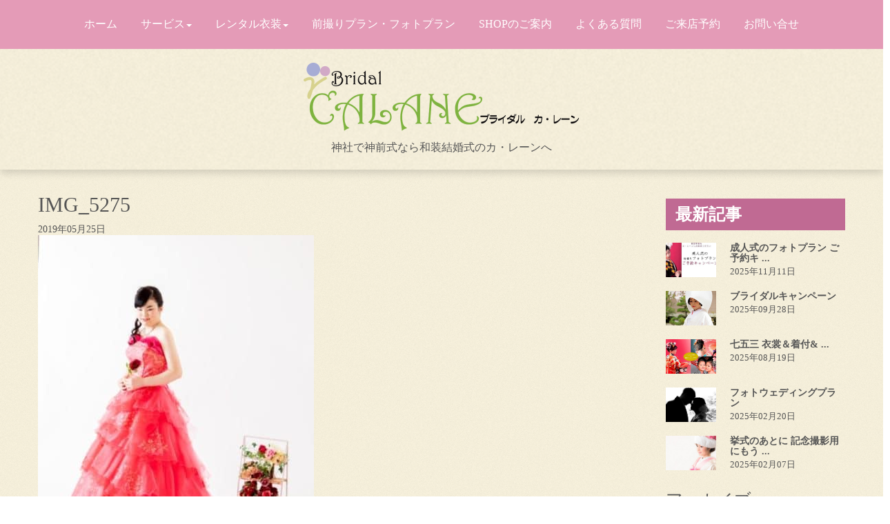

--- FILE ---
content_type: text/html; charset=UTF-8
request_url: https://calane.co.jp/blog/8420.html/attachment/img_5275
body_size: 18165
content:
<!DOCTYPE html>
<html dir="ltr" lang="ja" prefix="og: https://ogp.me/ns#">
<head>
	<meta charset="UTF-8">
	
	<meta name="viewport" content="width=device-width, initial-scale=1.0, maximum-scale=2.0, user-scalable=1" />
	<meta name="format-detection" content="telephone=no" />
	<style>img:is([sizes="auto" i], [sizes^="auto," i]) { contain-intrinsic-size: 3000px 1500px }</style>
	
		<!-- All in One SEO 4.9.3 - aioseo.com -->
	<meta name="robots" content="max-image-preview:large" />
	<meta name="author" content="bridalcalane"/>
	<link rel="canonical" href="https://calane.co.jp/blog/8420.html/attachment/img_5275" />
	<meta name="generator" content="All in One SEO (AIOSEO) 4.9.3" />
		<meta property="og:locale" content="ja_JP" />
		<meta property="og:site_name" content="和装の着付け・レンタル衣装・七五三・成人式の着付けはブライダルカ・レーンへ  | 赤坂氷川神社、出雲大社で結婚式の衣装レンタルはブライダルカ・レーンにお任せください。" />
		<meta property="og:type" content="article" />
		<meta property="og:title" content="IMG_5275 | 和装の着付け・レンタル衣装・七五三・成人式の着付けはブライダルカ・レーンへ" />
		<meta property="og:url" content="https://calane.co.jp/blog/8420.html/attachment/img_5275" />
		<meta property="article:published_time" content="2019-05-25T07:43:56+00:00" />
		<meta property="article:modified_time" content="2019-05-25T07:43:56+00:00" />
		<meta name="twitter:card" content="summary" />
		<meta name="twitter:title" content="IMG_5275 | 和装の着付け・レンタル衣装・七五三・成人式の着付けはブライダルカ・レーンへ" />
		<script type="application/ld+json" class="aioseo-schema">
			{"@context":"https:\/\/schema.org","@graph":[{"@type":"BreadcrumbList","@id":"https:\/\/calane.co.jp\/blog\/8420.html\/attachment\/img_5275#breadcrumblist","itemListElement":[{"@type":"ListItem","@id":"https:\/\/calane.co.jp#listItem","position":1,"name":"Home","item":"https:\/\/calane.co.jp","nextItem":{"@type":"ListItem","@id":"https:\/\/calane.co.jp\/blog\/8420.html\/attachment\/img_5275#listItem","name":"IMG_5275"}},{"@type":"ListItem","@id":"https:\/\/calane.co.jp\/blog\/8420.html\/attachment\/img_5275#listItem","position":2,"name":"IMG_5275","previousItem":{"@type":"ListItem","@id":"https:\/\/calane.co.jp#listItem","name":"Home"}}]},{"@type":"ItemPage","@id":"https:\/\/calane.co.jp\/blog\/8420.html\/attachment\/img_5275#itempage","url":"https:\/\/calane.co.jp\/blog\/8420.html\/attachment\/img_5275","name":"IMG_5275 | \u548c\u88c5\u306e\u7740\u4ed8\u3051\u30fb\u30ec\u30f3\u30bf\u30eb\u8863\u88c5\u30fb\u4e03\u4e94\u4e09\u30fb\u6210\u4eba\u5f0f\u306e\u7740\u4ed8\u3051\u306f\u30d6\u30e9\u30a4\u30c0\u30eb\u30ab\u30fb\u30ec\u30fc\u30f3\u3078","inLanguage":"ja","isPartOf":{"@id":"https:\/\/calane.co.jp\/#website"},"breadcrumb":{"@id":"https:\/\/calane.co.jp\/blog\/8420.html\/attachment\/img_5275#breadcrumblist"},"author":{"@id":"https:\/\/calane.co.jp\/author\/bridalcalane#author"},"creator":{"@id":"https:\/\/calane.co.jp\/author\/bridalcalane#author"},"datePublished":"2019-05-25T16:43:56+09:00","dateModified":"2019-05-25T16:43:56+09:00"},{"@type":"Organization","@id":"https:\/\/calane.co.jp\/#organization","name":"\u548c\u88c5\u306e\u7740\u4ed8\u3051\u30fb\u30ec\u30f3\u30bf\u30eb\u8863\u88c5\u30fb\u4e03\u4e94\u4e09\u30fb\u6210\u4eba\u5f0f\u306e\u7740\u4ed8\u3051\u306f\u30d6\u30e9\u30a4\u30c0\u30eb\u30ab\u30fb\u30ec\u30fc\u30f3\u3078","description":"\u8d64\u5742\u6c37\u5ddd\u795e\u793e\u3001\u51fa\u96f2\u5927\u793e\u3067\u7d50\u5a5a\u5f0f\u306e\u8863\u88c5\u30ec\u30f3\u30bf\u30eb\u306f\u30d6\u30e9\u30a4\u30c0\u30eb\u30ab\u30fb\u30ec\u30fc\u30f3\u306b\u304a\u4efb\u305b\u304f\u3060\u3055\u3044\u3002","url":"https:\/\/calane.co.jp\/"},{"@type":"Person","@id":"https:\/\/calane.co.jp\/author\/bridalcalane#author","url":"https:\/\/calane.co.jp\/author\/bridalcalane","name":"bridalcalane","image":{"@type":"ImageObject","@id":"https:\/\/calane.co.jp\/blog\/8420.html\/attachment\/img_5275#authorImage","url":"https:\/\/secure.gravatar.com\/avatar\/9d0a3c4eb645667450af1b09e6ef728ee10c3f582ef9db53ad935104378fac84?s=96&d=blank&r=g","width":96,"height":96,"caption":"bridalcalane"}},{"@type":"WebSite","@id":"https:\/\/calane.co.jp\/#website","url":"https:\/\/calane.co.jp\/","name":"\u548c\u88c5\u306e\u7740\u4ed8\u3051\u30fb\u30ec\u30f3\u30bf\u30eb\u8863\u88c5\u30fb\u4e03\u4e94\u4e09\u30fb\u6210\u4eba\u5f0f\u306e\u7740\u4ed8\u3051\u306f\u30d6\u30e9\u30a4\u30c0\u30eb\u30ab\u30fb\u30ec\u30fc\u30f3\u3078","description":"\u8d64\u5742\u6c37\u5ddd\u795e\u793e\u3001\u51fa\u96f2\u5927\u793e\u3067\u7d50\u5a5a\u5f0f\u306e\u8863\u88c5\u30ec\u30f3\u30bf\u30eb\u306f\u30d6\u30e9\u30a4\u30c0\u30eb\u30ab\u30fb\u30ec\u30fc\u30f3\u306b\u304a\u4efb\u305b\u304f\u3060\u3055\u3044\u3002","inLanguage":"ja","publisher":{"@id":"https:\/\/calane.co.jp\/#organization"}}]}
		</script>
		<!-- All in One SEO -->

<title>IMG_5275 | 和装の着付け・レンタル衣装・七五三・成人式の着付けはブライダルカ・レーンへ</title><link rel="apple-touch-icon-precomposed apple-touch-icon" href="https://calane.co.jp/cms/wp-content/uploads/2017/10/Android.png" /><link rel='dns-prefetch' href='//maps.google.com' />
<link rel='dns-prefetch' href='//stats.wp.com' />
<link rel="alternate" type="application/rss+xml" title="和装の着付け・レンタル衣装・七五三・成人式の着付けはブライダルカ・レーンへ  &raquo; フィード" href="https://calane.co.jp/feed" />
<link rel="alternate" type="application/rss+xml" title="和装の着付け・レンタル衣装・七五三・成人式の着付けはブライダルカ・レーンへ  &raquo; コメントフィード" href="https://calane.co.jp/comments/feed" />
<script type="text/javascript">
/* <![CDATA[ */
window._wpemojiSettings = {"baseUrl":"https:\/\/s.w.org\/images\/core\/emoji\/16.0.1\/72x72\/","ext":".png","svgUrl":"https:\/\/s.w.org\/images\/core\/emoji\/16.0.1\/svg\/","svgExt":".svg","source":{"concatemoji":"https:\/\/calane.co.jp\/cms\/wp-includes\/js\/wp-emoji-release.min.js"}};
/*! This file is auto-generated */
!function(s,n){var o,i,e;function c(e){try{var t={supportTests:e,timestamp:(new Date).valueOf()};sessionStorage.setItem(o,JSON.stringify(t))}catch(e){}}function p(e,t,n){e.clearRect(0,0,e.canvas.width,e.canvas.height),e.fillText(t,0,0);var t=new Uint32Array(e.getImageData(0,0,e.canvas.width,e.canvas.height).data),a=(e.clearRect(0,0,e.canvas.width,e.canvas.height),e.fillText(n,0,0),new Uint32Array(e.getImageData(0,0,e.canvas.width,e.canvas.height).data));return t.every(function(e,t){return e===a[t]})}function u(e,t){e.clearRect(0,0,e.canvas.width,e.canvas.height),e.fillText(t,0,0);for(var n=e.getImageData(16,16,1,1),a=0;a<n.data.length;a++)if(0!==n.data[a])return!1;return!0}function f(e,t,n,a){switch(t){case"flag":return n(e,"\ud83c\udff3\ufe0f\u200d\u26a7\ufe0f","\ud83c\udff3\ufe0f\u200b\u26a7\ufe0f")?!1:!n(e,"\ud83c\udde8\ud83c\uddf6","\ud83c\udde8\u200b\ud83c\uddf6")&&!n(e,"\ud83c\udff4\udb40\udc67\udb40\udc62\udb40\udc65\udb40\udc6e\udb40\udc67\udb40\udc7f","\ud83c\udff4\u200b\udb40\udc67\u200b\udb40\udc62\u200b\udb40\udc65\u200b\udb40\udc6e\u200b\udb40\udc67\u200b\udb40\udc7f");case"emoji":return!a(e,"\ud83e\udedf")}return!1}function g(e,t,n,a){var r="undefined"!=typeof WorkerGlobalScope&&self instanceof WorkerGlobalScope?new OffscreenCanvas(300,150):s.createElement("canvas"),o=r.getContext("2d",{willReadFrequently:!0}),i=(o.textBaseline="top",o.font="600 32px Arial",{});return e.forEach(function(e){i[e]=t(o,e,n,a)}),i}function t(e){var t=s.createElement("script");t.src=e,t.defer=!0,s.head.appendChild(t)}"undefined"!=typeof Promise&&(o="wpEmojiSettingsSupports",i=["flag","emoji"],n.supports={everything:!0,everythingExceptFlag:!0},e=new Promise(function(e){s.addEventListener("DOMContentLoaded",e,{once:!0})}),new Promise(function(t){var n=function(){try{var e=JSON.parse(sessionStorage.getItem(o));if("object"==typeof e&&"number"==typeof e.timestamp&&(new Date).valueOf()<e.timestamp+604800&&"object"==typeof e.supportTests)return e.supportTests}catch(e){}return null}();if(!n){if("undefined"!=typeof Worker&&"undefined"!=typeof OffscreenCanvas&&"undefined"!=typeof URL&&URL.createObjectURL&&"undefined"!=typeof Blob)try{var e="postMessage("+g.toString()+"("+[JSON.stringify(i),f.toString(),p.toString(),u.toString()].join(",")+"));",a=new Blob([e],{type:"text/javascript"}),r=new Worker(URL.createObjectURL(a),{name:"wpTestEmojiSupports"});return void(r.onmessage=function(e){c(n=e.data),r.terminate(),t(n)})}catch(e){}c(n=g(i,f,p,u))}t(n)}).then(function(e){for(var t in e)n.supports[t]=e[t],n.supports.everything=n.supports.everything&&n.supports[t],"flag"!==t&&(n.supports.everythingExceptFlag=n.supports.everythingExceptFlag&&n.supports[t]);n.supports.everythingExceptFlag=n.supports.everythingExceptFlag&&!n.supports.flag,n.DOMReady=!1,n.readyCallback=function(){n.DOMReady=!0}}).then(function(){return e}).then(function(){var e;n.supports.everything||(n.readyCallback(),(e=n.source||{}).concatemoji?t(e.concatemoji):e.wpemoji&&e.twemoji&&(t(e.twemoji),t(e.wpemoji)))}))}((window,document),window._wpemojiSettings);
/* ]]> */
</script>
<link rel='stylesheet' id='fancybox-css' href='//calane.co.jp/cms/wp-content/plugins/weluka/assets/js/fancybox/jquery.fancybox.css' type='text/css' media='all' />
<link rel='stylesheet' id='mediaelement-css' href='https://calane.co.jp/cms/wp-includes/js/mediaelement/mediaelementplayer-legacy.min.css' type='text/css' media='all' />
<link rel='stylesheet' id='wp-mediaelement-css' href='https://calane.co.jp/cms/wp-includes/js/mediaelement/wp-mediaelement.min.css' type='text/css' media='all' />
<link rel='stylesheet' id='weluka-flex-slider-css' href='//calane.co.jp/cms/wp-content/plugins/weluka/assets/js/flexslider/flexslider.css' type='text/css' media='all' />
<link rel='stylesheet' id='bootstrap-weluka-css' href='//calane.co.jp/cms/wp-content/plugins/weluka/assets/css/bootstrap-weluka.min.css' type='text/css' media='all' />
<link rel='stylesheet' id='bootstrap-dropdowns-enhancement-css' href='//calane.co.jp/cms/wp-content/plugins/weluka/assets/css/dropdowns-enhancement.min.css' type='text/css' media='all' />
<link rel='stylesheet' id='font-awesome-css' href='//calane.co.jp/cms/wp-content/plugins/weluka/assets/css/font-awesome.min.css' type='text/css' media='all' />
<link rel='stylesheet' id='weluka-animate-css' href='//calane.co.jp/cms/wp-content/plugins/weluka/assets/css/weluka-animate.min.css' type='text/css' media='all' />
<link rel='stylesheet' id='weluka-webfont-css' href='https://calane.co.jp/cms/wp-content/plugins/weluka/assets/css/webfont1.css' type='text/css' media='all' />
<style id='wp-emoji-styles-inline-css' type='text/css'>

	img.wp-smiley, img.emoji {
		display: inline !important;
		border: none !important;
		box-shadow: none !important;
		height: 1em !important;
		width: 1em !important;
		margin: 0 0.07em !important;
		vertical-align: -0.1em !important;
		background: none !important;
		padding: 0 !important;
	}
</style>
<link rel='stylesheet' id='wp-block-library-css' href='https://calane.co.jp/cms/wp-includes/css/dist/block-library/style.min.css' type='text/css' media='all' />
<style id='classic-theme-styles-inline-css' type='text/css'>
/*! This file is auto-generated */
.wp-block-button__link{color:#fff;background-color:#32373c;border-radius:9999px;box-shadow:none;text-decoration:none;padding:calc(.667em + 2px) calc(1.333em + 2px);font-size:1.125em}.wp-block-file__button{background:#32373c;color:#fff;text-decoration:none}
</style>
<link rel='stylesheet' id='aioseo/css/src/vue/standalone/blocks/table-of-contents/global.scss-css' href='https://calane.co.jp/cms/wp-content/plugins/all-in-one-seo-pack/dist/Lite/assets/css/table-of-contents/global.e90f6d47.css' type='text/css' media='all' />
<style id='jetpack-sharing-buttons-style-inline-css' type='text/css'>
.jetpack-sharing-buttons__services-list{display:flex;flex-direction:row;flex-wrap:wrap;gap:0;list-style-type:none;margin:5px;padding:0}.jetpack-sharing-buttons__services-list.has-small-icon-size{font-size:12px}.jetpack-sharing-buttons__services-list.has-normal-icon-size{font-size:16px}.jetpack-sharing-buttons__services-list.has-large-icon-size{font-size:24px}.jetpack-sharing-buttons__services-list.has-huge-icon-size{font-size:36px}@media print{.jetpack-sharing-buttons__services-list{display:none!important}}.editor-styles-wrapper .wp-block-jetpack-sharing-buttons{gap:0;padding-inline-start:0}ul.jetpack-sharing-buttons__services-list.has-background{padding:1.25em 2.375em}
</style>
<style id='global-styles-inline-css' type='text/css'>
:root{--wp--preset--aspect-ratio--square: 1;--wp--preset--aspect-ratio--4-3: 4/3;--wp--preset--aspect-ratio--3-4: 3/4;--wp--preset--aspect-ratio--3-2: 3/2;--wp--preset--aspect-ratio--2-3: 2/3;--wp--preset--aspect-ratio--16-9: 16/9;--wp--preset--aspect-ratio--9-16: 9/16;--wp--preset--color--black: #000000;--wp--preset--color--cyan-bluish-gray: #abb8c3;--wp--preset--color--white: #ffffff;--wp--preset--color--pale-pink: #f78da7;--wp--preset--color--vivid-red: #cf2e2e;--wp--preset--color--luminous-vivid-orange: #ff6900;--wp--preset--color--luminous-vivid-amber: #fcb900;--wp--preset--color--light-green-cyan: #7bdcb5;--wp--preset--color--vivid-green-cyan: #00d084;--wp--preset--color--pale-cyan-blue: #8ed1fc;--wp--preset--color--vivid-cyan-blue: #0693e3;--wp--preset--color--vivid-purple: #9b51e0;--wp--preset--gradient--vivid-cyan-blue-to-vivid-purple: linear-gradient(135deg,rgba(6,147,227,1) 0%,rgb(155,81,224) 100%);--wp--preset--gradient--light-green-cyan-to-vivid-green-cyan: linear-gradient(135deg,rgb(122,220,180) 0%,rgb(0,208,130) 100%);--wp--preset--gradient--luminous-vivid-amber-to-luminous-vivid-orange: linear-gradient(135deg,rgba(252,185,0,1) 0%,rgba(255,105,0,1) 100%);--wp--preset--gradient--luminous-vivid-orange-to-vivid-red: linear-gradient(135deg,rgba(255,105,0,1) 0%,rgb(207,46,46) 100%);--wp--preset--gradient--very-light-gray-to-cyan-bluish-gray: linear-gradient(135deg,rgb(238,238,238) 0%,rgb(169,184,195) 100%);--wp--preset--gradient--cool-to-warm-spectrum: linear-gradient(135deg,rgb(74,234,220) 0%,rgb(151,120,209) 20%,rgb(207,42,186) 40%,rgb(238,44,130) 60%,rgb(251,105,98) 80%,rgb(254,248,76) 100%);--wp--preset--gradient--blush-light-purple: linear-gradient(135deg,rgb(255,206,236) 0%,rgb(152,150,240) 100%);--wp--preset--gradient--blush-bordeaux: linear-gradient(135deg,rgb(254,205,165) 0%,rgb(254,45,45) 50%,rgb(107,0,62) 100%);--wp--preset--gradient--luminous-dusk: linear-gradient(135deg,rgb(255,203,112) 0%,rgb(199,81,192) 50%,rgb(65,88,208) 100%);--wp--preset--gradient--pale-ocean: linear-gradient(135deg,rgb(255,245,203) 0%,rgb(182,227,212) 50%,rgb(51,167,181) 100%);--wp--preset--gradient--electric-grass: linear-gradient(135deg,rgb(202,248,128) 0%,rgb(113,206,126) 100%);--wp--preset--gradient--midnight: linear-gradient(135deg,rgb(2,3,129) 0%,rgb(40,116,252) 100%);--wp--preset--font-size--small: 13px;--wp--preset--font-size--medium: 20px;--wp--preset--font-size--large: 36px;--wp--preset--font-size--x-large: 42px;--wp--preset--spacing--20: 0.44rem;--wp--preset--spacing--30: 0.67rem;--wp--preset--spacing--40: 1rem;--wp--preset--spacing--50: 1.5rem;--wp--preset--spacing--60: 2.25rem;--wp--preset--spacing--70: 3.38rem;--wp--preset--spacing--80: 5.06rem;--wp--preset--shadow--natural: 6px 6px 9px rgba(0, 0, 0, 0.2);--wp--preset--shadow--deep: 12px 12px 50px rgba(0, 0, 0, 0.4);--wp--preset--shadow--sharp: 6px 6px 0px rgba(0, 0, 0, 0.2);--wp--preset--shadow--outlined: 6px 6px 0px -3px rgba(255, 255, 255, 1), 6px 6px rgba(0, 0, 0, 1);--wp--preset--shadow--crisp: 6px 6px 0px rgba(0, 0, 0, 1);}:where(.is-layout-flex){gap: 0.5em;}:where(.is-layout-grid){gap: 0.5em;}body .is-layout-flex{display: flex;}.is-layout-flex{flex-wrap: wrap;align-items: center;}.is-layout-flex > :is(*, div){margin: 0;}body .is-layout-grid{display: grid;}.is-layout-grid > :is(*, div){margin: 0;}:where(.wp-block-columns.is-layout-flex){gap: 2em;}:where(.wp-block-columns.is-layout-grid){gap: 2em;}:where(.wp-block-post-template.is-layout-flex){gap: 1.25em;}:where(.wp-block-post-template.is-layout-grid){gap: 1.25em;}.has-black-color{color: var(--wp--preset--color--black) !important;}.has-cyan-bluish-gray-color{color: var(--wp--preset--color--cyan-bluish-gray) !important;}.has-white-color{color: var(--wp--preset--color--white) !important;}.has-pale-pink-color{color: var(--wp--preset--color--pale-pink) !important;}.has-vivid-red-color{color: var(--wp--preset--color--vivid-red) !important;}.has-luminous-vivid-orange-color{color: var(--wp--preset--color--luminous-vivid-orange) !important;}.has-luminous-vivid-amber-color{color: var(--wp--preset--color--luminous-vivid-amber) !important;}.has-light-green-cyan-color{color: var(--wp--preset--color--light-green-cyan) !important;}.has-vivid-green-cyan-color{color: var(--wp--preset--color--vivid-green-cyan) !important;}.has-pale-cyan-blue-color{color: var(--wp--preset--color--pale-cyan-blue) !important;}.has-vivid-cyan-blue-color{color: var(--wp--preset--color--vivid-cyan-blue) !important;}.has-vivid-purple-color{color: var(--wp--preset--color--vivid-purple) !important;}.has-black-background-color{background-color: var(--wp--preset--color--black) !important;}.has-cyan-bluish-gray-background-color{background-color: var(--wp--preset--color--cyan-bluish-gray) !important;}.has-white-background-color{background-color: var(--wp--preset--color--white) !important;}.has-pale-pink-background-color{background-color: var(--wp--preset--color--pale-pink) !important;}.has-vivid-red-background-color{background-color: var(--wp--preset--color--vivid-red) !important;}.has-luminous-vivid-orange-background-color{background-color: var(--wp--preset--color--luminous-vivid-orange) !important;}.has-luminous-vivid-amber-background-color{background-color: var(--wp--preset--color--luminous-vivid-amber) !important;}.has-light-green-cyan-background-color{background-color: var(--wp--preset--color--light-green-cyan) !important;}.has-vivid-green-cyan-background-color{background-color: var(--wp--preset--color--vivid-green-cyan) !important;}.has-pale-cyan-blue-background-color{background-color: var(--wp--preset--color--pale-cyan-blue) !important;}.has-vivid-cyan-blue-background-color{background-color: var(--wp--preset--color--vivid-cyan-blue) !important;}.has-vivid-purple-background-color{background-color: var(--wp--preset--color--vivid-purple) !important;}.has-black-border-color{border-color: var(--wp--preset--color--black) !important;}.has-cyan-bluish-gray-border-color{border-color: var(--wp--preset--color--cyan-bluish-gray) !important;}.has-white-border-color{border-color: var(--wp--preset--color--white) !important;}.has-pale-pink-border-color{border-color: var(--wp--preset--color--pale-pink) !important;}.has-vivid-red-border-color{border-color: var(--wp--preset--color--vivid-red) !important;}.has-luminous-vivid-orange-border-color{border-color: var(--wp--preset--color--luminous-vivid-orange) !important;}.has-luminous-vivid-amber-border-color{border-color: var(--wp--preset--color--luminous-vivid-amber) !important;}.has-light-green-cyan-border-color{border-color: var(--wp--preset--color--light-green-cyan) !important;}.has-vivid-green-cyan-border-color{border-color: var(--wp--preset--color--vivid-green-cyan) !important;}.has-pale-cyan-blue-border-color{border-color: var(--wp--preset--color--pale-cyan-blue) !important;}.has-vivid-cyan-blue-border-color{border-color: var(--wp--preset--color--vivid-cyan-blue) !important;}.has-vivid-purple-border-color{border-color: var(--wp--preset--color--vivid-purple) !important;}.has-vivid-cyan-blue-to-vivid-purple-gradient-background{background: var(--wp--preset--gradient--vivid-cyan-blue-to-vivid-purple) !important;}.has-light-green-cyan-to-vivid-green-cyan-gradient-background{background: var(--wp--preset--gradient--light-green-cyan-to-vivid-green-cyan) !important;}.has-luminous-vivid-amber-to-luminous-vivid-orange-gradient-background{background: var(--wp--preset--gradient--luminous-vivid-amber-to-luminous-vivid-orange) !important;}.has-luminous-vivid-orange-to-vivid-red-gradient-background{background: var(--wp--preset--gradient--luminous-vivid-orange-to-vivid-red) !important;}.has-very-light-gray-to-cyan-bluish-gray-gradient-background{background: var(--wp--preset--gradient--very-light-gray-to-cyan-bluish-gray) !important;}.has-cool-to-warm-spectrum-gradient-background{background: var(--wp--preset--gradient--cool-to-warm-spectrum) !important;}.has-blush-light-purple-gradient-background{background: var(--wp--preset--gradient--blush-light-purple) !important;}.has-blush-bordeaux-gradient-background{background: var(--wp--preset--gradient--blush-bordeaux) !important;}.has-luminous-dusk-gradient-background{background: var(--wp--preset--gradient--luminous-dusk) !important;}.has-pale-ocean-gradient-background{background: var(--wp--preset--gradient--pale-ocean) !important;}.has-electric-grass-gradient-background{background: var(--wp--preset--gradient--electric-grass) !important;}.has-midnight-gradient-background{background: var(--wp--preset--gradient--midnight) !important;}.has-small-font-size{font-size: var(--wp--preset--font-size--small) !important;}.has-medium-font-size{font-size: var(--wp--preset--font-size--medium) !important;}.has-large-font-size{font-size: var(--wp--preset--font-size--large) !important;}.has-x-large-font-size{font-size: var(--wp--preset--font-size--x-large) !important;}
:where(.wp-block-post-template.is-layout-flex){gap: 1.25em;}:where(.wp-block-post-template.is-layout-grid){gap: 1.25em;}
:where(.wp-block-columns.is-layout-flex){gap: 2em;}:where(.wp-block-columns.is-layout-grid){gap: 2em;}
:root :where(.wp-block-pullquote){font-size: 1.5em;line-height: 1.6;}
</style>
<link rel='stylesheet' id='contact-form-7-confirm-css' href='https://calane.co.jp/cms/wp-content/plugins/contact-form-7-add-confirm/includes/css/styles.css' type='text/css' media='all' />
<link rel='stylesheet' id='flexible-faq-css' href='https://calane.co.jp/cms/wp-content/plugins/flexible-faq/css/flexible-faq.css' type='text/css' media='all' />
<link rel='stylesheet' id='toc-screen-css' href='https://calane.co.jp/cms/wp-content/plugins/table-of-contents-plus/screen.min.css' type='text/css' media='all' />
<link rel='stylesheet' id='welukatheme00child-style-css' href='//calane.co.jp/cms/wp-content/themes/weluka-theme-00-child/style.css' type='text/css' media='all' />
<script type="text/javascript" src="https://calane.co.jp/cms/wp-includes/js/jquery/jquery.min.js" id="jquery-core-js"></script>
<script type="text/javascript" src="https://calane.co.jp/cms/wp-includes/js/jquery/jquery-migrate.min.js" id="jquery-migrate-js"></script>
<script type="text/javascript" src="//calane.co.jp/cms/wp-content/plugins/weluka/assets/js/lazysizes-gh-pages/lazysizes.min.js" id="lazysizes-js"></script>
<link rel="https://api.w.org/" href="https://calane.co.jp/wp-json/" /><link rel="alternate" title="JSON" type="application/json" href="https://calane.co.jp/wp-json/wp/v2/media/8425" /><link rel='shortlink' href='https://calane.co.jp/?p=8425' />
<link rel="alternate" title="oEmbed (JSON)" type="application/json+oembed" href="https://calane.co.jp/wp-json/oembed/1.0/embed?url=https%3A%2F%2Fcalane.co.jp%2Fblog%2F8420.html%2Fattachment%2Fimg_5275" />
<link rel="alternate" title="oEmbed (XML)" type="text/xml+oembed" href="https://calane.co.jp/wp-json/oembed/1.0/embed?url=https%3A%2F%2Fcalane.co.jp%2Fblog%2F8420.html%2Fattachment%2Fimg_5275&#038;format=xml" />
<link rel="apple-touch-icon" href="//calane.co.jp/cms/wp-content/uploads/2017/10/Android.png" />
	<style>img#wpstats{display:none}</style>
		<link rel="amphtml" href="https://calane.co.jp/blog/8420.html/attachment/img_5275?amp"><style type="text/css">//calane.co.jp/cms/wp-content/uploads/2017/06/noimage.jpg


@media screen and (max-device-width: 480px) {
.entry p{ padding:1em;}
.page-title{font-size:19px;}
}

body {
background-image:url(https://calane.co.jp/cms/wp-content/uploads/2017/05/back.gif);
font-family:"Times New Roman" , "游明朝" , "Yu Mincho" , "游明朝体" , "YuMincho" , "ヒラギノ明朝 Pro W3" , "Hiragino Mincho Pro" , "HiraMinProN-W3" , "HGS明朝E" , "ＭＳ Ｐ明朝" , "MS PMincho" , serif; }

.selector {font-feature-settings: "palt" 1;}
.spacing0.1 {letter-spacing: 0.1em;}
.spacing0.2 {letter-spacing: 0.2em;}
.spacing0.5 {letter-spacing: 0.5em;}
.spacing1 {letter-spacing: 1em;}
.spacing2px {letter-spacing: 2px;}
.line-height10px{line-height:10px;}
.sharedaddy sd-sharing-enabled{
margin-top:15px!important;}

div.sharedaddy h3.sd-title:before{
	border-top:none!important;
}

div.sharedaddy h3.sd-title {
    margin: 0 0 1em 0;
    display: inline-block;
    line-height: 1.2;
    font-size: 120%!important;
    font-weight: 700;
}

#jp-relatedposts h3.jp-relatedposts-headline{
	margin: 0 0 1em 0;
    display: inline-block;
    float: left;
    font-size: 120%!important;
    font-weight: 700;
    font-family: inherit;
}


#jp-relatedposts h3.jp-relatedposts-headline em:before{
    content: "";
    display: block;
    width: 100%;
    min-width: 30px;
    border-top:none!important;
    margin-bottom: 1em;
}

#img_list {width:300px;}

#img_list img {float:left; width:300px;}

.pink {color:#c45792;}

.purple {color:#614684;}

.weluka-list-row-eqh .wrap * {
	min-height:0%;
}
.weluka-list-row-eqh img {
	height:auto;
}


/*コンタクトフォーム*/
.wpcf7 input[type="text"],
.wpcf7 input[type="email"],
.wpcf7 input[type="url"],
.wpcf7 input[type="tel"],
.wpcf7 textarea {
	background-color: #fff;
	color: #333;
	width: 50%;
	border: 1px solid #ddd;
	font-size: 100%;
	padding: .5em;
	margin-bottom: 10px;
	border-radius: 10px;
	box-shadow: 1px 1px 3px rgba(0,0,0,.1) inset;
}
select
{
    width: 30%;
}
.wpcf7 input[type="submit"] {
	font-size: 100%;
	padding: .2em .4em;
	background: #eee;
	color: #333;
	border-radius: 4px;
	cursor: pointer;
	box-shadow: 0 0 1px rgba(0,0,0,.2);
	border: 1px solid #ccc;
	text-shadow: -1px 1px 0 rgba(255,255,255,1);
}

div.wpcf7-validation-errors {
border: 2px solid #FF0000
}

div.wpcf7-response-output {
margin: 0px 0px 20px 0px;
padding: 10px;
color: #000;
}
.faq-pretty .faq-question {
    background: #FFF url(https://calane.co.jp/cms/wp-content/uploads/2017/09/faq-bg.png) no-repeat left center!important;
    border: 1px solid #c06a93!important;
    color: #c06a93!important;
}


.faq-pretty .faq-item.highlight .faq-question {
    background: #fff url(https://calane.co.jp/cms/wp-content/uploads/2017/09/faq-bg-hover.png) no-repeat left center!important;
    border: 1px solid #614684!important;
    border-bottom: 0px;
    color: #614684!important;
}

.faq-pretty .faq-answer {
    border: 1px solid #614684!important;
}

#footer_ban {display:none;}

@media screen and (max-device-width: 480px) {
	P {font-size:110%;}
	h2 {font-size:95%; font-weight:bold;}
	h3 {font-size:95%; font-weight:bold;}

#footer_ban {
margin: 0 auto;
padding: 0;
width: 100%;
overflow: hidden;
display: table;
position: fixed;
bottom: 0;
left:0;
/*background: #f0f0f0;*/
z-index: 9999;
line-height:0;
}

/*コンタクトフォーム*/
.wpcf7 input[type="text"],
.wpcf7 input[type="email"],
.wpcf7 input[type="url"],
.wpcf7 input[type="tel"],
.wpcf7 textarea {
	width: 100%;
	font-size: 100%;
}
}

/*文字間*/

.spacing0.1 {
    letter-spacing: 0.1em;
}

.spacing0.2 {
    letter-spacing: 0.2em;
}

.spacing0.5 {
    letter-spacing: 0.5em;
}

.spacing1 {
    letter-spacing: 1em;
}

.bc{background-image:url(https://calane.co.jp/cms/wp-content/uploads/2020/03/back2.png);
background-position : right 20px bottom 20px;
background-repeat: no-repeat;
background-color: snow;}

.bc2{background-image:url(https://calane.co.jp/cms/wp-content/uploads/2020/03/back3.png);
background-position : right 20px bottom 20px;
background-repeat: no-repeat;
background-color: snow;}

.recaptcha_policy {
  padding: 0;
  margin: 0;
  text-align: center;
  font-size: 11px !important;
  color: #444 !important;
}
.recaptcha_policy a {
  font-size: 11px !important;
  color: #111 !important;
}
.grecaptcha-badge { visibility: hidden; }

.sd-content {
    padding-top: 15px;
}</style><!--[if lt IE 9]><script src="https://calane.co.jp/cms/wp-content/plugins/weluka/assets/js/html5shiv.min.js"></script><script src="https://calane.co.jp/cms/wp-content/plugins/weluka/assets/js/respond.min.js"></script><![endif]--><script type="text/javascript">jQuery(document).ready(function($) {$("body").append('<a id="weluka-pagetop-link" href="#" class="weluka-pagtop-link-rb hidden-xs" title="page top"><i class="fa fa-angle-up"></i></a>');});</script></head>
<body data-rsssl=1 class="attachment wp-singular attachment-template-default single single-attachment postid-8425 attachmentid-8425 attachment-jpeg wp-theme-weluka-theme-00 wp-child-theme-weluka-theme-00-child">
<header id="weluka-main-header" class=" weluka-custom-header">
<div class="weluka-builder-content"><div id="section_wl21033342095e29271b371fb" class="weluka-section weluka-boxshadow-btm1 weluka-box-btm-shadow weluka-flex-height-center " style=" background-image:url(https://calane.co.jp/cms/wp-content/uploads/2017/05/back.gif);background-position:50% 0;background-repeat:repeat;background-attachment:scroll;-webkit-background-size:cover;-moz-background-size:cover;-ms-background-size:cover;-o-background-size:cover;background-size:cover;"><div class="weluka-container-fluid clearfix"><div id="row_wl19048612575e29271b37228" class="weluka-row clearfix   weluka-row-negative-margin-clear"  style=" background-color:#e49bb7; margin-top:0px; margin-bottom:0px; padding-top:10px; padding-bottom:10px; padding-left:0px; padding-right:0px;"><div id="col_wl7470014405e29271b3723f" class="weluka-col weluka-col-md-12  "  style=""><div style="display:none;"><style>#weluka_wpmenu_wl644580075e29271b37269 .weluka-navbar-default ,#weluka_wpmenu_wl644580075e29271b37269 .weluka-navbar-default .dropdown-menu,#weluka_wpmenu_wl644580075e29271b37269 .weluka-nav-bar-h.weluka-navbar-default .navbar-toggle{ background-color: #e49bb7 !important; }
#weluka_wpmenu_wl644580075e29271b37269 .weluka-navbar-default,#weluka_wpmenu_wl644580075e29271b37269 .weluka-navbar-default .dropdown-menu,#weluka_wpmenu_wl644580075e29271b37269 .weluka-navbar-default a:hover,#weluka_wpmenu_wl644580075e29271b37269 .weluka-navbar-default a:focus#weluka_wpmenu_wl644580075e29271b37269 .weluka-navbar-default .open > a,#weluka_wpmenu_wl644580075e29271b37269 .weluka-navbar-default .open a:hover,#weluka_wpmenu_wl644580075e29271b37269 .weluka-navbar-default .open a:focus,#weluka_wpmenu_wl644580075e29271b37269 .weluka-navbar-default .dropdown-menu a:hover,#weluka_wpmenu_wl644580075e29271b37269 .weluka-navbar-default .dropdown-menu a:focus,#weluka_wpmenu_wl644580075e29271b37269 .weluka-navbar-default .navbar-toggle,#weluka_wpmenu_wl644580075e29271b37269 .weluka-navbar-default .navbar-collapse,#weluka_wpmenu_wl644580075e29271b37269 .weluka-nav-bar-v.weluka-navbar-default .nav,#weluka_wpmenu_wl644580075e29271b37269 .weluka-nav-bar-v.weluka-navbar-default .nav li,#weluka_wpmenu_wl644580075e29271b37269 .weluka-nav-bar-ham .nav.weluka-navbar-default,#weluka_wpmenu_wl644580075e29271b37269 .weluka-nav-bar-ham .weluka-toggle.weluka-navbar-default{ border-color: #ffffff !important; }
#weluka_wpmenu_wl644580075e29271b37269 .weluka-navbar-default a:hover,#weluka_wpmenu_wl644580075e29271b37269 .weluka-navbar-default a:focus,#weluka_wpmenu_wl644580075e29271b37269 .weluka-navbar-default .open > a,#weluka_wpmenu_wl644580075e29271b37269 .weluka-navbar-default .open a:hover,#weluka_wpmenu_wl644580075e29271b37269 .weluka-navbar-default .open a:focus,#weluka_wpmenu_wl644580075e29271b37269 .weluka-navbar-default .dropdown-menu a:hover,#weluka_wpmenu_wl644580075e29271b37269 .weluka-navbar-default .dropdown-menu a:focus,#weluka_wpmenu_wl644580075e29271b37269 .weluka-navbar-default .navbar-toggle:hover,#weluka_wpmenu_wl644580075e29271b37269 .weluka-navbar-default .navbar-toggle:focus,#weluka_wpmenu_wl644580075e29271b37269 .weluka-nav-bar-ham .weluka-toggle.weluka-navbar-default:hover,#weluka_wpmenu_wl644580075e29271b37269 .weluka-nav-bar-ham .weluka-toggle.weluka-navbar-default:focus{ background-color: #ffffff !important; }
#weluka_wpmenu_wl644580075e29271b37269 .weluka-navbar-default,#weluka_wpmenu_wl644580075e29271b37269 .weluka-navbar-default .navbar-brand,#weluka_wpmenu_wl644580075e29271b37269 .weluka-navbar-default a,#weluka_wpmenu_wl644580075e29271b37269 .weluka-navbar-default .dropdown-menu,#weluka_wpmenu_wl644580075e29271b37269 .weluka-nav-bar-ham .nav.weluka-navbar-default{ color: #ffffff !important; }
#weluka_wpmenu_wl644580075e29271b37269 .weluka-navbar-default .navbar-toggle .icon-bar,#weluka_wpmenu_wl644580075e29271b37269 .weluka-nav-bar-ham .weluka-toggle.weluka-navbar-default .icon-bar{ background-color: #ffffff !important; }
</style></div><div id="weluka_wpmenu_wl644580075e29271b37269"  class="weluka-wp-widget weluka-wpmenu weluka-content clearfix hidden-lg hidden-md"  style=" margin-top:0px; margin-bottom:0px;"><div class="weluka-nav weluka-nav-bar-ham clearfix  navbar-right" style=""><button id="wl19918487245e29271b37264" type="button" class="navbar-toggle weluka-toggle weluka-navbar-default" data-target="#wl5258924105e29271b3725a" style=""><span class="sr-only">Navigation</span><span class="icon-bar"></span> <span class="icon-bar"></span> <span class="icon-bar"></span></button><div id="wl5258924105e29271b3725a" class="weluka-collapse"><ul id="menu-topmenu" class="nav navbar-nav weluka-navbar-default"><li id="menu-item-828" class="menu-item menu-item-type-custom menu-item-object-custom menu-item-home menu-item-828"><a href="https://calane.co.jp/"><span class="linktext">ホーム</span></a></li>
<li id="menu-item-830" class="menu-item menu-item-type-post_type menu-item-object-page menu-item-has-children menu-item-830"><a href="https://calane.co.jp/shrine.html"><span class="linktext">サービス</span></a>
<ul class="sub-menu">
	<li id="menu-item-8248" class="menu-item menu-item-type-custom menu-item-object-custom menu-item-8248"><a href="https://calane.co.jp/photo.html"><span class="linktext">フォトウェディング</span></a></li>
	<li id="menu-item-8249" class="menu-item menu-item-type-custom menu-item-object-custom menu-item-8249"><a href="https://calane.co.jp/shrine.html"><span class="linktext">神前式プラン</span></a></li>
	<li id="menu-item-8246" class="menu-item menu-item-type-custom menu-item-object-custom menu-item-8246"><a href="https://calane.co.jp/campaign/10992.html"><span class="linktext">七五三プラン</span></a></li>
</ul>
</li>
<li id="menu-item-2569" class="menu-item menu-item-type-post_type menu-item-object-page menu-item-has-children menu-item-2569"><a href="https://calane.co.jp/costume.html"><span class="linktext">レンタル衣装</span></a>
<ul class="sub-menu">
	<li id="menu-item-1129" class="menu-item menu-item-type-post_type menu-item-object-page menu-item-1129"><a href="https://calane.co.jp/case.html"><span class="linktext">先輩花嫁</span></a></li>
	<li id="menu-item-1052" class="menu-item menu-item-type-post_type menu-item-object-page menu-item-1052"><a href="https://calane.co.jp/kimono.html"><span class="linktext">和装</span></a></li>
	<li id="menu-item-1051" class="menu-item menu-item-type-post_type menu-item-object-page menu-item-1051"><a href="https://calane.co.jp/dress-2.html"><span class="linktext">洋装</span></a></li>
</ul>
</li>
<li id="menu-item-1187" class="menu-item menu-item-type-post_type menu-item-object-page menu-item-1187"><a href="https://calane.co.jp/photo.html"><span class="linktext">前撮りプラン・フォトプラン</span></a></li>
<li id="menu-item-833" class="menu-item menu-item-type-post_type menu-item-object-page menu-item-833"><a href="https://calane.co.jp/company.html"><span class="linktext">SHOPのご案内</span></a></li>
<li id="menu-item-834" class="menu-item menu-item-type-post_type menu-item-object-page menu-item-834"><a href="https://calane.co.jp/qa.html"><span class="linktext">よくある質問</span></a></li>
<li id="menu-item-1053" class="menu-item menu-item-type-post_type menu-item-object-page menu-item-1053"><a href="https://calane.co.jp/reserve.html"><span class="linktext">ご来店予約</span></a></li>
<li id="menu-item-1482" class="menu-item menu-item-type-post_type menu-item-object-page menu-item-1482"><a href="https://calane.co.jp/contact.html"><span class="linktext">お問い合せ</span></a></li>
</ul></div></div></div><div style="display:none;"><style>#weluka_wpmenu_wl17489736615e29271b3729a .weluka-navbar-default ,#weluka_wpmenu_wl17489736615e29271b3729a .weluka-navbar-default .dropdown-menu,#weluka_wpmenu_wl17489736615e29271b3729a .weluka-nav-bar-h.weluka-navbar-default .navbar-toggle{ background-color: #e49bb7 !important; }
#weluka_wpmenu_wl17489736615e29271b3729a .weluka-navbar-default,#weluka_wpmenu_wl17489736615e29271b3729a .weluka-navbar-default .navbar-brand,#weluka_wpmenu_wl17489736615e29271b3729a .weluka-navbar-default a,#weluka_wpmenu_wl17489736615e29271b3729a .weluka-navbar-default .dropdown-menu,#weluka_wpmenu_wl17489736615e29271b3729a .weluka-nav-bar-ham .nav.weluka-navbar-default{ color: #ffffff !important; }
#weluka_wpmenu_wl17489736615e29271b3729a .weluka-navbar-default .navbar-toggle .icon-bar,#weluka_wpmenu_wl17489736615e29271b3729a .weluka-nav-bar-ham .weluka-toggle.weluka-navbar-default .icon-bar{ background-color: #ffffff !important; }
#weluka_wpmenu_wl17489736615e29271b3729a .nav > li > a > span.linktext {  font-size:16px !important; }
</style></div><div id="weluka_wpmenu_wl17489736615e29271b3729a"  class="weluka-wp-widget weluka-wpmenu weluka-content clearfix hidden-sm hidden-xs"  style=" margin-top:0px; margin-bottom:0px;"><div class="weluka-nav weluka-nav-bar-h navbar clearfix weluka-navbar-default no-rounded" style="border:none !important;"><div class="navbar-header clearfix"><button type="button" class="navbar-toggle" data-toggle="collapse" data-target="#wl8256212975e29271b37291"><span class="sr-only">Navigation</span><span class="icon-bar"></span> <span class="icon-bar"></span> <span class="icon-bar"></span></button></div><div id="wl8256212975e29271b37291" class="collapse navbar-collapse"><ul id="menu-topmenu-1" class="nav navbar-nav navbar-center"><li class="menu-item menu-item-type-custom menu-item-object-custom menu-item-home menu-item-828"><a href="https://calane.co.jp/"><span class="linktext">ホーム</span></a></li>
<li class="menu-item menu-item-type-post_type menu-item-object-page menu-item-has-children menu-item-830"><a href="https://calane.co.jp/shrine.html"><span class="linktext">サービス</span></a>
<ul class="sub-menu">
	<li class="menu-item menu-item-type-custom menu-item-object-custom menu-item-8248"><a href="https://calane.co.jp/photo.html"><span class="linktext">フォトウェディング</span></a></li>
	<li class="menu-item menu-item-type-custom menu-item-object-custom menu-item-8249"><a href="https://calane.co.jp/shrine.html"><span class="linktext">神前式プラン</span></a></li>
	<li class="menu-item menu-item-type-custom menu-item-object-custom menu-item-8246"><a href="https://calane.co.jp/campaign/10992.html"><span class="linktext">七五三プラン</span></a></li>
</ul>
</li>
<li class="menu-item menu-item-type-post_type menu-item-object-page menu-item-has-children menu-item-2569"><a href="https://calane.co.jp/costume.html"><span class="linktext">レンタル衣装</span></a>
<ul class="sub-menu">
	<li class="menu-item menu-item-type-post_type menu-item-object-page menu-item-1129"><a href="https://calane.co.jp/case.html"><span class="linktext">先輩花嫁</span></a></li>
	<li class="menu-item menu-item-type-post_type menu-item-object-page menu-item-1052"><a href="https://calane.co.jp/kimono.html"><span class="linktext">和装</span></a></li>
	<li class="menu-item menu-item-type-post_type menu-item-object-page menu-item-1051"><a href="https://calane.co.jp/dress-2.html"><span class="linktext">洋装</span></a></li>
</ul>
</li>
<li class="menu-item menu-item-type-post_type menu-item-object-page menu-item-1187"><a href="https://calane.co.jp/photo.html"><span class="linktext">前撮りプラン・フォトプラン</span></a></li>
<li class="menu-item menu-item-type-post_type menu-item-object-page menu-item-833"><a href="https://calane.co.jp/company.html"><span class="linktext">SHOPのご案内</span></a></li>
<li class="menu-item menu-item-type-post_type menu-item-object-page menu-item-834"><a href="https://calane.co.jp/qa.html"><span class="linktext">よくある質問</span></a></li>
<li class="menu-item menu-item-type-post_type menu-item-object-page menu-item-1053"><a href="https://calane.co.jp/reserve.html"><span class="linktext">ご来店予約</span></a></li>
<li class="menu-item menu-item-type-post_type menu-item-object-page menu-item-1482"><a href="https://calane.co.jp/contact.html"><span class="linktext">お問い合せ</span></a></li>
</ul></div></div></div></div></div><div id="row_wl14010819625e29271b372b7" class="weluka-row clearfix  "  style=" margin-top:10px; margin-bottom:0px;"><div id="col_wl15418156405e29271b372c5" class="weluka-col weluka-col-md-12  "  style=""><div id="weluka_text_wl15552519535e29271b372d6" class="weluka-text weluka-content  " style=""><p><a href="https://calane.co.jp"><img class="aligncenter wp-image-794 size-medium" src="https://calane.co.jp/cms/wp-content/uploads/2017/05/logo-400x101.png" alt="ブライダルカレーン" width="400" height="101" /></a></p></div><div id="weluka_text_wl10026111715e29271b372e9" class="weluka-text weluka-content  " style=" margin-bottom:20px;"><p style="text-align: center;"><span style="font-size: 16px; font-family: HiraMinProN-W6, 'MS PMincho', serif;">神社で神前式なら和装結婚式のカ・レーンへ</span></p></div></div></div></div></div></div>
</header>


<div id="main">

		<div id="weluka-notparallax" class="weluka-container"> 			<div class="weluka-row clearfix">
            <div id="main-content" class="weluka-col weluka-col-md-9">
        		<h2 class="page-title weluka-text-left">IMG_5275</h2>
		
<article class="entry post-8425 attachment type-attachment status-inherit hentry">
<div class="weluka-single-meta sp-pad weluka-text-left"><span class="weluka-post-date">2019年05月25日</span></div><p class="attachment"><a href='https://calane.co.jp/cms/wp-content/uploads/2019/05/IMG_5275.jpg'><img fetchpriority="high" decoding="async" width="400" height="518" src="https://calane.co.jp/cms/wp-content/uploads/2019/05/IMG_5275-400x518.jpg" class="attachment-medium size-medium" alt="" srcset="https://calane.co.jp/cms/wp-content/uploads/2019/05/IMG_5275-400x518.jpg 400w, https://calane.co.jp/cms/wp-content/uploads/2019/05/IMG_5275.jpg 494w" sizes="(max-width: 400px) 100vw, 400px" /></a></p>
	</article>
		<div class="post-nav-link weluka-mgtop-xl sp-pad clearfix">
			<div class="pull-left"><a href="https://calane.co.jp/blog/8420.html" rel="prev">&laquo; Prev</a></div>
			<div class="pull-right"> </div>
    	</div>
		            </div>            
			<div id="weluka-rightside" class="weluka-sidebar weluka-col weluka-col-md-3" role="complementary">
            <div class="weluka-builder-content"><div id="section_wl9549029255d64f7a5dff3d" class="weluka-section  " style=""><div class="weluka-container clearfix"><div id="row_wl9280872025d64f7a5dff67" class="weluka-row clearfix  "  style=" margin-bottom:10px;"><div id="col_wl10468323895d64f7a5dff86" class="weluka-col weluka-col-md-12  "  style=""><h3 id="weluka_hdtext_wl10676403685d64f7a5dffa0" class="weluka-hdtext weluka-content weluka-pd-box  " style=" color:#ffffff; background-color:#c06a93; font-weight:bold;">最新記事</h3></div></div><div id="row_wl18745557555d64f7a5dffcc" class="weluka-row clearfix  "  style=""><div id="col_wl17570119045d64f7a5dffdb" class="weluka-col weluka-col-md-12  "  style=""><div id="weluka_wpposts_wl16354229555d64f7a5e00d0" class="weluka-wp-widget weluka-wpposts weluka-content  "  style=" margin-top:0px; margin-bottom:0px; margin-left:0px; margin-right:0px; padding-top:0px; padding-bottom:0px; padding-left:0px; padding-right:0px;"><div class="widget widget_recent_entries weluka-list weluka-list-medialeft"><div class="" ><div class="weluka-list-row weluka-row clearfix medialeft top-nomargin" style=""><div class="weluka-col weluka-col-xs-12"><div class="wrap"><div class="weluka-row clearfix weluka-list-row-eqh"><div class="weluka-col weluka-col-md-4 lt"><div class="weluka-list-media weluka-text-left"><a href="https://calane.co.jp/campaign/9424.html" title="成人式のフォトプラン ご予約キャンペーン"><span class="weluka-list-media-eqh " style="background-image:url(https://calane.co.jp/cms/wp-content/uploads/2020/09/ed8946a338ec3e4da3b257aaa053f0a6-800x450.jpg);height:50px;"></span></a></div></div><div class="weluka-col weluka-col-md-8 rt"><h4 class="weluka-list-title weluka-text-left" style=" font-size:14px; font-weight:bold;"><a href="https://calane.co.jp/campaign/9424.html" title="成人式のフォトプラン ご予約キャンペーン">成人式のフォトプラン ご予約キ ...</a></h4><div class="weluka-list-meta"><span class="weluka-post-date" style=" font-size:13px;">2025年11月11日</span></div></div></div></div></div></div><div class="weluka-list-row weluka-row clearfix medialeft" style=""><div class="weluka-col weluka-col-xs-12"><div class="wrap"><div class="weluka-row clearfix weluka-list-row-eqh"><div class="weluka-col weluka-col-md-4 lt"><div class="weluka-list-media weluka-text-left"><a href="https://calane.co.jp/campaign/10670.html" title="ブライダルキャンペーン"><span class="weluka-list-media-eqh " style="background-image:url(https://calane.co.jp/cms/wp-content/uploads/2016/07/0696a0b4c0171c24073d1efae4b9935c.jpg);height:50px;"></span></a></div></div><div class="weluka-col weluka-col-md-8 rt"><h4 class="weluka-list-title weluka-text-left" style=" font-size:14px; font-weight:bold;"><a href="https://calane.co.jp/campaign/10670.html" title="ブライダルキャンペーン">ブライダルキャンペーン</a></h4><div class="weluka-list-meta"><span class="weluka-post-date" style=" font-size:13px;">2025年09月28日</span></div></div></div></div></div></div><div class="weluka-list-row weluka-row clearfix medialeft" style=""><div class="weluka-col weluka-col-xs-12"><div class="wrap"><div class="weluka-row clearfix weluka-list-row-eqh"><div class="weluka-col weluka-col-md-4 lt"><div class="weluka-list-media weluka-text-left"><a href="https://calane.co.jp/campaign/10992.html" title="七五三 衣裳＆着付&#038;フォトセットプラン"><span class="weluka-list-media-eqh " style="background-image:url(https://calane.co.jp/cms/wp-content/uploads/2020/10/753.jpg);height:50px;"></span></a></div></div><div class="weluka-col weluka-col-md-8 rt"><h4 class="weluka-list-title weluka-text-left" style=" font-size:14px; font-weight:bold;"><a href="https://calane.co.jp/campaign/10992.html" title="七五三 衣裳＆着付&#038;フォトセットプラン">七五三 衣裳＆着付&#038; ...</a></h4><div class="weluka-list-meta"><span class="weluka-post-date" style=" font-size:13px;">2025年08月19日</span></div></div></div></div></div></div><div class="weluka-list-row weluka-row clearfix medialeft" style=""><div class="weluka-col weluka-col-xs-12"><div class="wrap"><div class="weluka-row clearfix weluka-list-row-eqh"><div class="weluka-col weluka-col-md-4 lt"><div class="weluka-list-media weluka-text-left"><a href="https://calane.co.jp/campaign/9635.html" title="フォトウェディングプラン"><span class="weluka-list-media-eqh " style="background-image:url(https://calane.co.jp/cms/wp-content/uploads/2020/07/IMG_4953-800x450.jpg);height:50px;"></span></a></div></div><div class="weluka-col weluka-col-md-8 rt"><h4 class="weluka-list-title weluka-text-left" style=" font-size:14px; font-weight:bold;"><a href="https://calane.co.jp/campaign/9635.html" title="フォトウェディングプラン">フォトウェディングプラン</a></h4><div class="weluka-list-meta"><span class="weluka-post-date" style=" font-size:13px;">2025年02月20日</span></div></div></div></div></div></div><div class="weluka-list-row weluka-row clearfix medialeft" style=""><div class="weluka-col weluka-col-xs-12"><div class="wrap"><div class="weluka-row clearfix weluka-list-row-eqh"><div class="weluka-col weluka-col-md-4 lt"><div class="weluka-list-media weluka-text-left"><a href="https://calane.co.jp/campaign/10579.html" title="挙式のあとに 記念撮影用にもう一着 色打掛も着てみませんか？【期間限定特別お得サービス】"><span class="weluka-list-media-eqh " style="background-image:url(https://calane.co.jp/cms/wp-content/uploads/2018/03/8038bbe00d9a1c59082a521a7c5a6a7e-800x450.jpg);height:50px;"></span></a></div></div><div class="weluka-col weluka-col-md-8 rt"><h4 class="weluka-list-title weluka-text-left" style=" font-size:14px; font-weight:bold;"><a href="https://calane.co.jp/campaign/10579.html" title="挙式のあとに 記念撮影用にもう一着 色打掛も着てみませんか？【期間限定特別お得サービス】">挙式のあとに 記念撮影用にもう ...</a></h4><div class="weluka-list-meta"><span class="weluka-post-date" style=" font-size:13px;">2025年02月07日</span></div></div></div></div></div></div></div></div></div></div></div><div id="row_wl7691755615d64f7a5e00e1" class="weluka-row clearfix  "  style=""><div id="col_wl20911121635d64f7a5e00e8" class="weluka-col weluka-col-md-12  "  style=""><div id="weluka_wparchives_wl20696746985d64f7a5e00f7" class="weluka-wp-widget weluka-wparchives weluka-content  " ><div class="widget widget_archive"><h3 class="widgettitle weluka-widgettitle">アーカイブ</h3><select name="archive-dropdown" onChange="document.location.href=this.options[this.selectedIndex].value;"><option value="">月を選択</option>	<option value='https://calane.co.jp/date/2025/11'> 2025年11月 </option>
	<option value='https://calane.co.jp/date/2025/09'> 2025年9月 </option>
	<option value='https://calane.co.jp/date/2025/08'> 2025年8月 </option>
	<option value='https://calane.co.jp/date/2025/02'> 2025年2月 </option>
	<option value='https://calane.co.jp/date/2023/06'> 2023年6月 </option>
	<option value='https://calane.co.jp/date/2023/04'> 2023年4月 </option>
	<option value='https://calane.co.jp/date/2022/05'> 2022年5月 </option>
	<option value='https://calane.co.jp/date/2021/09'> 2021年9月 </option>
	<option value='https://calane.co.jp/date/2021/08'> 2021年8月 </option>
	<option value='https://calane.co.jp/date/2021/06'> 2021年6月 </option>
	<option value='https://calane.co.jp/date/2021/05'> 2021年5月 </option>
	<option value='https://calane.co.jp/date/2020/12'> 2020年12月 </option>
	<option value='https://calane.co.jp/date/2020/10'> 2020年10月 </option>
	<option value='https://calane.co.jp/date/2020/09'> 2020年9月 </option>
	<option value='https://calane.co.jp/date/2020/07'> 2020年7月 </option>
	<option value='https://calane.co.jp/date/2020/04'> 2020年4月 </option>
	<option value='https://calane.co.jp/date/2020/03'> 2020年3月 </option>
	<option value='https://calane.co.jp/date/2020/02'> 2020年2月 </option>
	<option value='https://calane.co.jp/date/2020/01'> 2020年1月 </option>
	<option value='https://calane.co.jp/date/2019/12'> 2019年12月 </option>
	<option value='https://calane.co.jp/date/2019/11'> 2019年11月 </option>
	<option value='https://calane.co.jp/date/2019/10'> 2019年10月 </option>
	<option value='https://calane.co.jp/date/2019/09'> 2019年9月 </option>
	<option value='https://calane.co.jp/date/2019/08'> 2019年8月 </option>
	<option value='https://calane.co.jp/date/2019/07'> 2019年7月 </option>
	<option value='https://calane.co.jp/date/2019/06'> 2019年6月 </option>
	<option value='https://calane.co.jp/date/2019/05'> 2019年5月 </option>
	<option value='https://calane.co.jp/date/2019/04'> 2019年4月 </option>
	<option value='https://calane.co.jp/date/2019/03'> 2019年3月 </option>
	<option value='https://calane.co.jp/date/2019/02'> 2019年2月 </option>
	<option value='https://calane.co.jp/date/2019/01'> 2019年1月 </option>
	<option value='https://calane.co.jp/date/2018/12'> 2018年12月 </option>
	<option value='https://calane.co.jp/date/2018/11'> 2018年11月 </option>
	<option value='https://calane.co.jp/date/2018/10'> 2018年10月 </option>
	<option value='https://calane.co.jp/date/2018/09'> 2018年9月 </option>
	<option value='https://calane.co.jp/date/2018/08'> 2018年8月 </option>
	<option value='https://calane.co.jp/date/2018/07'> 2018年7月 </option>
	<option value='https://calane.co.jp/date/2018/06'> 2018年6月 </option>
	<option value='https://calane.co.jp/date/2018/05'> 2018年5月 </option>
	<option value='https://calane.co.jp/date/2018/04'> 2018年4月 </option>
	<option value='https://calane.co.jp/date/2018/03'> 2018年3月 </option>
	<option value='https://calane.co.jp/date/2018/02'> 2018年2月 </option>
	<option value='https://calane.co.jp/date/2018/01'> 2018年1月 </option>
	<option value='https://calane.co.jp/date/2017/12'> 2017年12月 </option>
	<option value='https://calane.co.jp/date/2017/11'> 2017年11月 </option>
	<option value='https://calane.co.jp/date/2017/10'> 2017年10月 </option>
	<option value='https://calane.co.jp/date/2017/09'> 2017年9月 </option>
	<option value='https://calane.co.jp/date/2017/08'> 2017年8月 </option>
	<option value='https://calane.co.jp/date/2017/07'> 2017年7月 </option>
	<option value='https://calane.co.jp/date/2017/06'> 2017年6月 </option>
	<option value='https://calane.co.jp/date/2017/05'> 2017年5月 </option>
	<option value='https://calane.co.jp/date/2017/04'> 2017年4月 </option>
	<option value='https://calane.co.jp/date/2017/03'> 2017年3月 </option>
	<option value='https://calane.co.jp/date/2017/02'> 2017年2月 </option>
	<option value='https://calane.co.jp/date/2017/01'> 2017年1月 </option>
	<option value='https://calane.co.jp/date/2016/12'> 2016年12月 </option>
	<option value='https://calane.co.jp/date/2016/11'> 2016年11月 </option>
	<option value='https://calane.co.jp/date/2016/10'> 2016年10月 </option>
	<option value='https://calane.co.jp/date/2016/09'> 2016年9月 </option>
	<option value='https://calane.co.jp/date/2016/08'> 2016年8月 </option>
	<option value='https://calane.co.jp/date/2016/07'> 2016年7月 </option>
	<option value='https://calane.co.jp/date/2015/06'> 2015年6月 </option>
	<option value='https://calane.co.jp/date/2015/02'> 2015年2月 </option>
</select></div></div></div></div><div id="row_wl11745158375d64f7a5e0102" class="weluka-row clearfix  "  style=""><div id="col_wl18779678165d64f7a5e0108" class="weluka-col weluka-col-md-12  "  style=""><div id="weluka_text_wl7818809645d64f7a5e010f" class="weluka-text weluka-content  " style=""><iframe style="border: none; overflow: hidden;" src="https://www.facebook.com/plugins/page.php?href=https%3A%2F%2Fwww.facebook.com%2Fcalane%2F&amp;tabs=timeline&amp;width=260&amp;height=500&amp;small_header=true&amp;adapt_container_width=true&amp;hide_cover=false&amp;show_facepile=false&amp;appId=368878786533619" width="260" height="600" frameborder="0" scrolling="no"></iframe></div></div></div></div></div></div>            </div>
			</div>		</div>
</div>

<footer id="weluka-main-footer" class=" weluka-custom-footer">
<div class="weluka-builder-content"><div id="section_wl116489683064881982885a4" class="weluka-section  " style=""><div class="weluka-container clearfix"><div id="row_wl137610613564881982885c1" class="weluka-row clearfix  "  style=""><div id="col_wl129441829764881982885d3" class="weluka-col weluka-col-md-12  "  style=""><div id="weluka_applist_wl3449183306488198288680" class="weluka-list weluka-content weluka-list-mediatop  " ><div class="weluka-applist-md "><div class="weluka-list-row weluka-row clearfix mediatop top-nomargin" style=""><div class="weluka-col weluka-col-md-4" style=""><div class="wrap"><div class="weluka-list-media"><div id="weluka_img_wl16545266906488198288616" class="weluka-img weluka-content weluka-text-left " ><a href="https://calane.co.jp/cruisingparty.html" title="クルージングパーティープラン"><img class="img-responsive weluka-img-fullwidth" src="https://calane.co.jp/cms/wp-content/uploads/2018/07/4029304e788bd95b359c0d20024a9e7b.png" alt="クルージングパーティープラン" /></a></div></div></div></div><div class="weluka-col weluka-col-md-4" style=""><div class="wrap"><div class="weluka-list-media"><div id="weluka_img_wl12632330006488198288650" class="weluka-img weluka-content weluka-text-left " ><a href="https://calane.co.jp/loungeparty.html" title="スカイラウンジパーティープラン"><img class="img-responsive weluka-img-fullwidth" src="https://calane.co.jp/cms/wp-content/uploads/2018/07/b9be043bd08f767121b4609146f141f9.png" alt="スカイラウンジパーティープラン" /></a></div></div></div></div><div class="weluka-col weluka-col-md-4" style=""><div class="wrap"><div class="weluka-list-media"><div id="weluka_img_wl10059263066488198288669" class="weluka-img weluka-content weluka-text-left " ><a href="https://calane.co.jp/2018/04/%e3%80%8e%e5%a5%b3%e5%84%aa%e3%83%a1%e3%82%a4%e3%82%af%ef%bc%86%e3%83%95%e3%82%a9%e3%83%88%e4%bd%93%e9%a8%93%e3%83%bb%e3%83%bb%e3%83%bb%e6%af%8d%e3%81%ae%e6%97%a5%e3%82%ad%e3%83%a3%e3%83%b3%e3%83%9a.html" title="限定フォトプラン"><img class="img-responsive weluka-img-fullwidth" src="https://calane.co.jp/cms/wp-content/uploads/2018/06/8dd9a354237f5b36a4fa8b78c96b6039.jpg" alt="限定フォトプラン" /></a></div></div></div></div></div></div></div></div></div></div></div><div id="section_wl1453907302648819828869f" class="weluka-section  " style=" background-color:#e49bb7; color:#ffffff; margin-top:10px; margin-bottom:0px; padding-bottom:15px;"><div class="weluka-container clearfix"><div id="row_wl136027595264881982886a7" class="weluka-row clearfix  "  style=""><div id="col_wl188244593864881982886ad" class="weluka-col weluka-col-md-12  "  style=""><div id="weluka_text_wl119230923864881982886bb" class="weluka-text weluka-content  " style=""><p style="text-align: center;"><br />当サイト内の全ての画像・内容・コンテンツの著作権は株式会社レーンに帰属します。無断転載・転用することは禁止致します。<br />リンクは自由ですが相互リンクをして下さる方はショップまで御一報下さい。</p></div></div></div><div id="row_wl127839822164881982886c2" class="weluka-row clearfix  "  style=""><div id="col_wl116294777864881982886c6" class="weluka-col weluka-col-md-12  "  style=""><div id="weluka-embed_wl5147902625b2cb98ab74e5" class="weluka-embed weluka-content  hidden-lg hidden-md hidden-sm" ><div id="footer_ban">
 <a href="tel:0334947644" onclick="ga('send', 'event', 'smartphone', 'phone-number-tap', 'main');"><img src="https://calane.co.jp/cms/wp-content/uploads/2017/10/aebb7c06cc971a4185fcde7cc529772a.png" alt="お電話" width="50%" /></a><a href="https://calane.co.jp/contact.html"><img src="https://calane.co.jp/cms/wp-content/uploads/2017/10/5bc72a7b55811d8b1f180a14b631fedb.png" alt="メールの方" width="50%" /></a>
</div></div></div></div><div id="row_wl208970757664881982886d7" class="weluka-row clearfix  "  style=""><div id="col_wl144454199164881982886db" class="weluka-col weluka-col-md-12  "  style=""><div id="weluka_text_wl131774728964881982886df" class="weluka-text weluka-content  " style=""><p style="text-align: center;">© Lane.</p></div></div></div></div></div></div></footer>


<script type="speculationrules">
{"prefetch":[{"source":"document","where":{"and":[{"href_matches":"\/*"},{"not":{"href_matches":["\/cms\/wp-*.php","\/cms\/wp-admin\/*","\/cms\/wp-content\/uploads\/*","\/cms\/wp-content\/*","\/cms\/wp-content\/plugins\/*","\/cms\/wp-content\/themes\/weluka-theme-00-child\/*","\/cms\/wp-content\/themes\/weluka-theme-00\/*","\/*\\?(.+)"]}},{"not":{"selector_matches":"a[rel~=\"nofollow\"]"}},{"not":{"selector_matches":".no-prefetch, .no-prefetch a"}}]},"eagerness":"conservative"}]}
</script>
<script type="text/javascript" id="mediaelement-core-js-before">
/* <![CDATA[ */
var mejsL10n = {"language":"ja","strings":{"mejs.download-file":"\u30d5\u30a1\u30a4\u30eb\u3092\u30c0\u30a6\u30f3\u30ed\u30fc\u30c9","mejs.install-flash":"\u3054\u5229\u7528\u306e\u30d6\u30e9\u30a6\u30b6\u30fc\u306f Flash Player \u304c\u7121\u52b9\u306b\u306a\u3063\u3066\u3044\u308b\u304b\u3001\u30a4\u30f3\u30b9\u30c8\u30fc\u30eb\u3055\u308c\u3066\u3044\u307e\u305b\u3093\u3002Flash Player \u30d7\u30e9\u30b0\u30a4\u30f3\u3092\u6709\u52b9\u306b\u3059\u308b\u304b\u3001\u6700\u65b0\u30d0\u30fc\u30b8\u30e7\u30f3\u3092 https:\/\/get.adobe.com\/jp\/flashplayer\/ \u304b\u3089\u30a4\u30f3\u30b9\u30c8\u30fc\u30eb\u3057\u3066\u304f\u3060\u3055\u3044\u3002","mejs.fullscreen":"\u30d5\u30eb\u30b9\u30af\u30ea\u30fc\u30f3","mejs.play":"\u518d\u751f","mejs.pause":"\u505c\u6b62","mejs.time-slider":"\u30bf\u30a4\u30e0\u30b9\u30e9\u30a4\u30c0\u30fc","mejs.time-help-text":"1\u79d2\u9032\u3080\u306b\u306f\u5de6\u53f3\u77e2\u5370\u30ad\u30fc\u3092\u300110\u79d2\u9032\u3080\u306b\u306f\u4e0a\u4e0b\u77e2\u5370\u30ad\u30fc\u3092\u4f7f\u3063\u3066\u304f\u3060\u3055\u3044\u3002","mejs.live-broadcast":"\u751f\u653e\u9001","mejs.volume-help-text":"\u30dc\u30ea\u30e5\u30fc\u30e0\u8abf\u7bc0\u306b\u306f\u4e0a\u4e0b\u77e2\u5370\u30ad\u30fc\u3092\u4f7f\u3063\u3066\u304f\u3060\u3055\u3044\u3002","mejs.unmute":"\u30df\u30e5\u30fc\u30c8\u89e3\u9664","mejs.mute":"\u30df\u30e5\u30fc\u30c8","mejs.volume-slider":"\u30dc\u30ea\u30e5\u30fc\u30e0\u30b9\u30e9\u30a4\u30c0\u30fc","mejs.video-player":"\u52d5\u753b\u30d7\u30ec\u30fc\u30e4\u30fc","mejs.audio-player":"\u97f3\u58f0\u30d7\u30ec\u30fc\u30e4\u30fc","mejs.captions-subtitles":"\u30ad\u30e3\u30d7\u30b7\u30e7\u30f3\/\u5b57\u5e55","mejs.captions-chapters":"\u30c1\u30e3\u30d7\u30bf\u30fc","mejs.none":"\u306a\u3057","mejs.afrikaans":"\u30a2\u30d5\u30ea\u30ab\u30fc\u30f3\u30b9\u8a9e","mejs.albanian":"\u30a2\u30eb\u30d0\u30cb\u30a2\u8a9e","mejs.arabic":"\u30a2\u30e9\u30d3\u30a2\u8a9e","mejs.belarusian":"\u30d9\u30e9\u30eb\u30fc\u30b7\u8a9e","mejs.bulgarian":"\u30d6\u30eb\u30ac\u30ea\u30a2\u8a9e","mejs.catalan":"\u30ab\u30bf\u30ed\u30cb\u30a2\u8a9e","mejs.chinese":"\u4e2d\u56fd\u8a9e","mejs.chinese-simplified":"\u4e2d\u56fd\u8a9e (\u7c21\u4f53\u5b57)","mejs.chinese-traditional":"\u4e2d\u56fd\u8a9e (\u7e41\u4f53\u5b57)","mejs.croatian":"\u30af\u30ed\u30a2\u30c1\u30a2\u8a9e","mejs.czech":"\u30c1\u30a7\u30b3\u8a9e","mejs.danish":"\u30c7\u30f3\u30de\u30fc\u30af\u8a9e","mejs.dutch":"\u30aa\u30e9\u30f3\u30c0\u8a9e","mejs.english":"\u82f1\u8a9e","mejs.estonian":"\u30a8\u30b9\u30c8\u30cb\u30a2\u8a9e","mejs.filipino":"\u30d5\u30a3\u30ea\u30d4\u30f3\u8a9e","mejs.finnish":"\u30d5\u30a3\u30f3\u30e9\u30f3\u30c9\u8a9e","mejs.french":"\u30d5\u30e9\u30f3\u30b9\u8a9e","mejs.galician":"\u30ac\u30ea\u30b7\u30a2\u8a9e","mejs.german":"\u30c9\u30a4\u30c4\u8a9e","mejs.greek":"\u30ae\u30ea\u30b7\u30e3\u8a9e","mejs.haitian-creole":"\u30cf\u30a4\u30c1\u8a9e","mejs.hebrew":"\u30d8\u30d6\u30e9\u30a4\u8a9e","mejs.hindi":"\u30d2\u30f3\u30c7\u30a3\u30fc\u8a9e","mejs.hungarian":"\u30cf\u30f3\u30ac\u30ea\u30fc\u8a9e","mejs.icelandic":"\u30a2\u30a4\u30b9\u30e9\u30f3\u30c9\u8a9e","mejs.indonesian":"\u30a4\u30f3\u30c9\u30cd\u30b7\u30a2\u8a9e","mejs.irish":"\u30a2\u30a4\u30eb\u30e9\u30f3\u30c9\u8a9e","mejs.italian":"\u30a4\u30bf\u30ea\u30a2\u8a9e","mejs.japanese":"\u65e5\u672c\u8a9e","mejs.korean":"\u97d3\u56fd\u8a9e","mejs.latvian":"\u30e9\u30c8\u30d3\u30a2\u8a9e","mejs.lithuanian":"\u30ea\u30c8\u30a2\u30cb\u30a2\u8a9e","mejs.macedonian":"\u30de\u30b1\u30c9\u30cb\u30a2\u8a9e","mejs.malay":"\u30de\u30ec\u30fc\u8a9e","mejs.maltese":"\u30de\u30eb\u30bf\u8a9e","mejs.norwegian":"\u30ce\u30eb\u30a6\u30a7\u30fc\u8a9e","mejs.persian":"\u30da\u30eb\u30b7\u30a2\u8a9e","mejs.polish":"\u30dd\u30fc\u30e9\u30f3\u30c9\u8a9e","mejs.portuguese":"\u30dd\u30eb\u30c8\u30ac\u30eb\u8a9e","mejs.romanian":"\u30eb\u30fc\u30de\u30cb\u30a2\u8a9e","mejs.russian":"\u30ed\u30b7\u30a2\u8a9e","mejs.serbian":"\u30bb\u30eb\u30d3\u30a2\u8a9e","mejs.slovak":"\u30b9\u30ed\u30d0\u30ad\u30a2\u8a9e","mejs.slovenian":"\u30b9\u30ed\u30d9\u30cb\u30a2\u8a9e","mejs.spanish":"\u30b9\u30da\u30a4\u30f3\u8a9e","mejs.swahili":"\u30b9\u30ef\u30d2\u30ea\u8a9e","mejs.swedish":"\u30b9\u30a6\u30a7\u30fc\u30c7\u30f3\u8a9e","mejs.tagalog":"\u30bf\u30ac\u30ed\u30b0\u8a9e","mejs.thai":"\u30bf\u30a4\u8a9e","mejs.turkish":"\u30c8\u30eb\u30b3\u8a9e","mejs.ukrainian":"\u30a6\u30af\u30e9\u30a4\u30ca\u8a9e","mejs.vietnamese":"\u30d9\u30c8\u30ca\u30e0\u8a9e","mejs.welsh":"\u30a6\u30a7\u30fc\u30eb\u30ba\u8a9e","mejs.yiddish":"\u30a4\u30c7\u30a3\u30c3\u30b7\u30e5\u8a9e"}};
/* ]]> */
</script>
<script type="text/javascript" src="https://calane.co.jp/cms/wp-includes/js/mediaelement/mediaelement-and-player.min.js" id="mediaelement-core-js"></script>
<script type="text/javascript" src="https://calane.co.jp/cms/wp-includes/js/mediaelement/mediaelement-migrate.min.js" id="mediaelement-migrate-js"></script>
<script type="text/javascript" id="mediaelement-js-extra">
/* <![CDATA[ */
var _wpmejsSettings = {"pluginPath":"\/cms\/wp-includes\/js\/mediaelement\/","classPrefix":"mejs-","stretching":"responsive","audioShortcodeLibrary":"mediaelement","videoShortcodeLibrary":"mediaelement"};
/* ]]> */
</script>
<script type="text/javascript" src="https://calane.co.jp/cms/wp-includes/js/mediaelement/wp-mediaelement.min.js" id="wp-mediaelement-js"></script>
<script type="text/javascript" src="//calane.co.jp/cms/wp-content/plugins/weluka/assets/js/bootstrap.min.js" id="bootstrap-js"></script>
<script type="text/javascript" src="//calane.co.jp/cms/wp-content/plugins/weluka/assets/js/dropdowns-enhancement.min.js" id="bootstrap-dropdowns-enhancement-js"></script>
<script type="text/javascript" src="//calane.co.jp/cms/wp-content/plugins/weluka/assets/js/fancybox/jquery.fancybox.pack.js" id="fancybox-js"></script>
<script type="text/javascript" src="//calane.co.jp/cms/wp-content/plugins/weluka/assets/js/flexslider/jquery.flexslider-min.js" id="weluka-flex-slider-js"></script>
<script type="text/javascript" src="//calane.co.jp/cms/wp-content/plugins/weluka/assets/js/jquery.jscroll.min.js" id="jscroll-js"></script>
<script type="text/javascript" src="//maps.google.com/maps/api/js?key=AIzaSyDB3H2Gz_SfXS72RXSu8o8JqWiEN8N4DCU" id="google-maps-api-js"></script>
<script type="text/javascript" src="//calane.co.jp/cms/wp-content/plugins/weluka/assets/js/gmaps.min.js" id="weluka-gmaps-js"></script>
<script type="text/javascript" src="//calane.co.jp/cms/wp-content/plugins/weluka/assets/js/headroom.min.js" id="headroom-js"></script>
<script type="text/javascript" src="//calane.co.jp/cms/wp-content/plugins/weluka/assets/js/jQuery.headroom.min.js" id="jquery-headroom-js"></script>
<script type="text/javascript" src="//calane.co.jp/cms/wp-content/plugins/weluka/assets/js/jquery.waypoints.min.js" id="jquery-waypoints-js"></script>
<script type="text/javascript" src="//calane.co.jp/cms/wp-content/plugins/weluka/assets/js/weluka-gmap.min.js" id="weluka-google-map-js"></script>
<script type="text/javascript" src="//calane.co.jp/cms/wp-content/plugins/weluka/assets/js/weluka.min.js" id="weluka-js"></script>
<script type="text/javascript" src="https://calane.co.jp/cms/wp-includes/js/dist/hooks.min.js" id="wp-hooks-js"></script>
<script type="text/javascript" src="https://calane.co.jp/cms/wp-includes/js/dist/i18n.min.js" id="wp-i18n-js"></script>
<script type="text/javascript" id="wp-i18n-js-after">
/* <![CDATA[ */
wp.i18n.setLocaleData( { 'text direction\u0004ltr': [ 'ltr' ] } );
/* ]]> */
</script>
<script type="text/javascript" src="https://calane.co.jp/cms/wp-content/plugins/contact-form-7/includes/swv/js/index.js" id="swv-js"></script>
<script type="text/javascript" id="contact-form-7-js-translations">
/* <![CDATA[ */
( function( domain, translations ) {
	var localeData = translations.locale_data[ domain ] || translations.locale_data.messages;
	localeData[""].domain = domain;
	wp.i18n.setLocaleData( localeData, domain );
} )( "contact-form-7", {"translation-revision-date":"2025-11-30 08:12:23+0000","generator":"GlotPress\/4.0.3","domain":"messages","locale_data":{"messages":{"":{"domain":"messages","plural-forms":"nplurals=1; plural=0;","lang":"ja_JP"},"This contact form is placed in the wrong place.":["\u3053\u306e\u30b3\u30f3\u30bf\u30af\u30c8\u30d5\u30a9\u30fc\u30e0\u306f\u9593\u9055\u3063\u305f\u4f4d\u7f6e\u306b\u7f6e\u304b\u308c\u3066\u3044\u307e\u3059\u3002"],"Error:":["\u30a8\u30e9\u30fc:"]}},"comment":{"reference":"includes\/js\/index.js"}} );
/* ]]> */
</script>
<script type="text/javascript" id="contact-form-7-js-before">
/* <![CDATA[ */
var wpcf7 = {
    "api": {
        "root": "https:\/\/calane.co.jp\/wp-json\/",
        "namespace": "contact-form-7\/v1"
    }
};
/* ]]> */
</script>
<script type="text/javascript" src="https://calane.co.jp/cms/wp-content/plugins/contact-form-7/includes/js/index.js" id="contact-form-7-js"></script>
<script type="text/javascript" src="https://calane.co.jp/cms/wp-includes/js/jquery/jquery.form.min.js" id="jquery-form-js"></script>
<script type="text/javascript" src="https://calane.co.jp/cms/wp-content/plugins/contact-form-7-add-confirm/includes/js/scripts.js" id="contact-form-7-confirm-js"></script>
<script type="text/javascript" src="https://calane.co.jp/cms/wp-content/plugins/flexible-faq/js/flexible-faq.js" id="flexible-faq-js"></script>
<script type="text/javascript" id="toc-front-js-extra">
/* <![CDATA[ */
var tocplus = {"smooth_scroll":"1"};
/* ]]> */
</script>
<script type="text/javascript" src="https://calane.co.jp/cms/wp-content/plugins/table-of-contents-plus/front.min.js" id="toc-front-js"></script>
<script type="text/javascript" src="https://www.google.com/recaptcha/api.js?render=6Lf4aLYlAAAAACLUIEwr3mok5VzAMLqHYClie39s" id="google-recaptcha-js"></script>
<script type="text/javascript" src="https://calane.co.jp/cms/wp-includes/js/dist/vendor/wp-polyfill.min.js" id="wp-polyfill-js"></script>
<script type="text/javascript" id="wpcf7-recaptcha-js-before">
/* <![CDATA[ */
var wpcf7_recaptcha = {
    "sitekey": "6Lf4aLYlAAAAACLUIEwr3mok5VzAMLqHYClie39s",
    "actions": {
        "homepage": "homepage",
        "contactform": "contactform"
    }
};
/* ]]> */
</script>
<script type="text/javascript" src="https://calane.co.jp/cms/wp-content/plugins/contact-form-7/modules/recaptcha/index.js" id="wpcf7-recaptcha-js"></script>
<script type="text/javascript" id="jetpack-stats-js-before">
/* <![CDATA[ */
_stq = window._stq || [];
_stq.push([ "view", {"v":"ext","blog":"144856647","post":"8425","tz":"9","srv":"calane.co.jp","j":"1:15.4"} ]);
_stq.push([ "clickTrackerInit", "144856647", "8425" ]);
/* ]]> */
</script>
<script type="text/javascript" src="https://stats.wp.com/e-202603.js" id="jetpack-stats-js" defer="defer" data-wp-strategy="defer"></script>
<script>
jQuery(function() {
 var topBtn = jQuery('#footer_ban');
 topBtn.hide();
 jQuery(window).scroll(function () {
 if (jQuery(this).scrollTop() > 200) { // 200pxで表示
 topBtn.fadeIn();
 } else {
 topBtn.fadeOut();
 }
 });
});
</script>			
			<script type="text/javascript">
				//v1.2.9 jQuery(window).load( _welukaLoadAnimation );
				//function _welukaLoadAnimation() { weluka.initAnimate(); }
				jQuery(window).on('load', function() {
					if(typeof(welukaContentModel) == "undefined") {
						jQuery('.weluka-animate').each(function(){
							var _obj = jQuery( this ),
								_objTop = _obj.offset().top,
								_winHeight = jQuery( window ).height(),
								_bodyHeight = jQuery( 'body' ).height(),
								_offset = '90%';

							_obj.waypoint({
								offset: _offset,
								handler: function() {
									var _obj = 'undefined' == typeof this.element ? jQuery(this) : jQuery(this.element),
										_delay  = parseFloat(_obj.data('animate-delay'));

									if(!isNaN(_delay) && _delay > 0) {
										setTimeout(function(){
											_obj.addClass('weluka-animated');
										}, _delay * 1000);
									} else {
										_obj.addClass('weluka-animated');
									}
								}
							});
						});
					}
				});
			</script>
</body>
</html>

--- FILE ---
content_type: text/html; charset=utf-8
request_url: https://www.google.com/recaptcha/api2/anchor?ar=1&k=6Lf4aLYlAAAAACLUIEwr3mok5VzAMLqHYClie39s&co=aHR0cHM6Ly9jYWxhbmUuY28uanA6NDQz&hl=en&v=PoyoqOPhxBO7pBk68S4YbpHZ&size=invisible&anchor-ms=20000&execute-ms=30000&cb=2dwwa6qab3e5
body_size: 48676
content:
<!DOCTYPE HTML><html dir="ltr" lang="en"><head><meta http-equiv="Content-Type" content="text/html; charset=UTF-8">
<meta http-equiv="X-UA-Compatible" content="IE=edge">
<title>reCAPTCHA</title>
<style type="text/css">
/* cyrillic-ext */
@font-face {
  font-family: 'Roboto';
  font-style: normal;
  font-weight: 400;
  font-stretch: 100%;
  src: url(//fonts.gstatic.com/s/roboto/v48/KFO7CnqEu92Fr1ME7kSn66aGLdTylUAMa3GUBHMdazTgWw.woff2) format('woff2');
  unicode-range: U+0460-052F, U+1C80-1C8A, U+20B4, U+2DE0-2DFF, U+A640-A69F, U+FE2E-FE2F;
}
/* cyrillic */
@font-face {
  font-family: 'Roboto';
  font-style: normal;
  font-weight: 400;
  font-stretch: 100%;
  src: url(//fonts.gstatic.com/s/roboto/v48/KFO7CnqEu92Fr1ME7kSn66aGLdTylUAMa3iUBHMdazTgWw.woff2) format('woff2');
  unicode-range: U+0301, U+0400-045F, U+0490-0491, U+04B0-04B1, U+2116;
}
/* greek-ext */
@font-face {
  font-family: 'Roboto';
  font-style: normal;
  font-weight: 400;
  font-stretch: 100%;
  src: url(//fonts.gstatic.com/s/roboto/v48/KFO7CnqEu92Fr1ME7kSn66aGLdTylUAMa3CUBHMdazTgWw.woff2) format('woff2');
  unicode-range: U+1F00-1FFF;
}
/* greek */
@font-face {
  font-family: 'Roboto';
  font-style: normal;
  font-weight: 400;
  font-stretch: 100%;
  src: url(//fonts.gstatic.com/s/roboto/v48/KFO7CnqEu92Fr1ME7kSn66aGLdTylUAMa3-UBHMdazTgWw.woff2) format('woff2');
  unicode-range: U+0370-0377, U+037A-037F, U+0384-038A, U+038C, U+038E-03A1, U+03A3-03FF;
}
/* math */
@font-face {
  font-family: 'Roboto';
  font-style: normal;
  font-weight: 400;
  font-stretch: 100%;
  src: url(//fonts.gstatic.com/s/roboto/v48/KFO7CnqEu92Fr1ME7kSn66aGLdTylUAMawCUBHMdazTgWw.woff2) format('woff2');
  unicode-range: U+0302-0303, U+0305, U+0307-0308, U+0310, U+0312, U+0315, U+031A, U+0326-0327, U+032C, U+032F-0330, U+0332-0333, U+0338, U+033A, U+0346, U+034D, U+0391-03A1, U+03A3-03A9, U+03B1-03C9, U+03D1, U+03D5-03D6, U+03F0-03F1, U+03F4-03F5, U+2016-2017, U+2034-2038, U+203C, U+2040, U+2043, U+2047, U+2050, U+2057, U+205F, U+2070-2071, U+2074-208E, U+2090-209C, U+20D0-20DC, U+20E1, U+20E5-20EF, U+2100-2112, U+2114-2115, U+2117-2121, U+2123-214F, U+2190, U+2192, U+2194-21AE, U+21B0-21E5, U+21F1-21F2, U+21F4-2211, U+2213-2214, U+2216-22FF, U+2308-230B, U+2310, U+2319, U+231C-2321, U+2336-237A, U+237C, U+2395, U+239B-23B7, U+23D0, U+23DC-23E1, U+2474-2475, U+25AF, U+25B3, U+25B7, U+25BD, U+25C1, U+25CA, U+25CC, U+25FB, U+266D-266F, U+27C0-27FF, U+2900-2AFF, U+2B0E-2B11, U+2B30-2B4C, U+2BFE, U+3030, U+FF5B, U+FF5D, U+1D400-1D7FF, U+1EE00-1EEFF;
}
/* symbols */
@font-face {
  font-family: 'Roboto';
  font-style: normal;
  font-weight: 400;
  font-stretch: 100%;
  src: url(//fonts.gstatic.com/s/roboto/v48/KFO7CnqEu92Fr1ME7kSn66aGLdTylUAMaxKUBHMdazTgWw.woff2) format('woff2');
  unicode-range: U+0001-000C, U+000E-001F, U+007F-009F, U+20DD-20E0, U+20E2-20E4, U+2150-218F, U+2190, U+2192, U+2194-2199, U+21AF, U+21E6-21F0, U+21F3, U+2218-2219, U+2299, U+22C4-22C6, U+2300-243F, U+2440-244A, U+2460-24FF, U+25A0-27BF, U+2800-28FF, U+2921-2922, U+2981, U+29BF, U+29EB, U+2B00-2BFF, U+4DC0-4DFF, U+FFF9-FFFB, U+10140-1018E, U+10190-1019C, U+101A0, U+101D0-101FD, U+102E0-102FB, U+10E60-10E7E, U+1D2C0-1D2D3, U+1D2E0-1D37F, U+1F000-1F0FF, U+1F100-1F1AD, U+1F1E6-1F1FF, U+1F30D-1F30F, U+1F315, U+1F31C, U+1F31E, U+1F320-1F32C, U+1F336, U+1F378, U+1F37D, U+1F382, U+1F393-1F39F, U+1F3A7-1F3A8, U+1F3AC-1F3AF, U+1F3C2, U+1F3C4-1F3C6, U+1F3CA-1F3CE, U+1F3D4-1F3E0, U+1F3ED, U+1F3F1-1F3F3, U+1F3F5-1F3F7, U+1F408, U+1F415, U+1F41F, U+1F426, U+1F43F, U+1F441-1F442, U+1F444, U+1F446-1F449, U+1F44C-1F44E, U+1F453, U+1F46A, U+1F47D, U+1F4A3, U+1F4B0, U+1F4B3, U+1F4B9, U+1F4BB, U+1F4BF, U+1F4C8-1F4CB, U+1F4D6, U+1F4DA, U+1F4DF, U+1F4E3-1F4E6, U+1F4EA-1F4ED, U+1F4F7, U+1F4F9-1F4FB, U+1F4FD-1F4FE, U+1F503, U+1F507-1F50B, U+1F50D, U+1F512-1F513, U+1F53E-1F54A, U+1F54F-1F5FA, U+1F610, U+1F650-1F67F, U+1F687, U+1F68D, U+1F691, U+1F694, U+1F698, U+1F6AD, U+1F6B2, U+1F6B9-1F6BA, U+1F6BC, U+1F6C6-1F6CF, U+1F6D3-1F6D7, U+1F6E0-1F6EA, U+1F6F0-1F6F3, U+1F6F7-1F6FC, U+1F700-1F7FF, U+1F800-1F80B, U+1F810-1F847, U+1F850-1F859, U+1F860-1F887, U+1F890-1F8AD, U+1F8B0-1F8BB, U+1F8C0-1F8C1, U+1F900-1F90B, U+1F93B, U+1F946, U+1F984, U+1F996, U+1F9E9, U+1FA00-1FA6F, U+1FA70-1FA7C, U+1FA80-1FA89, U+1FA8F-1FAC6, U+1FACE-1FADC, U+1FADF-1FAE9, U+1FAF0-1FAF8, U+1FB00-1FBFF;
}
/* vietnamese */
@font-face {
  font-family: 'Roboto';
  font-style: normal;
  font-weight: 400;
  font-stretch: 100%;
  src: url(//fonts.gstatic.com/s/roboto/v48/KFO7CnqEu92Fr1ME7kSn66aGLdTylUAMa3OUBHMdazTgWw.woff2) format('woff2');
  unicode-range: U+0102-0103, U+0110-0111, U+0128-0129, U+0168-0169, U+01A0-01A1, U+01AF-01B0, U+0300-0301, U+0303-0304, U+0308-0309, U+0323, U+0329, U+1EA0-1EF9, U+20AB;
}
/* latin-ext */
@font-face {
  font-family: 'Roboto';
  font-style: normal;
  font-weight: 400;
  font-stretch: 100%;
  src: url(//fonts.gstatic.com/s/roboto/v48/KFO7CnqEu92Fr1ME7kSn66aGLdTylUAMa3KUBHMdazTgWw.woff2) format('woff2');
  unicode-range: U+0100-02BA, U+02BD-02C5, U+02C7-02CC, U+02CE-02D7, U+02DD-02FF, U+0304, U+0308, U+0329, U+1D00-1DBF, U+1E00-1E9F, U+1EF2-1EFF, U+2020, U+20A0-20AB, U+20AD-20C0, U+2113, U+2C60-2C7F, U+A720-A7FF;
}
/* latin */
@font-face {
  font-family: 'Roboto';
  font-style: normal;
  font-weight: 400;
  font-stretch: 100%;
  src: url(//fonts.gstatic.com/s/roboto/v48/KFO7CnqEu92Fr1ME7kSn66aGLdTylUAMa3yUBHMdazQ.woff2) format('woff2');
  unicode-range: U+0000-00FF, U+0131, U+0152-0153, U+02BB-02BC, U+02C6, U+02DA, U+02DC, U+0304, U+0308, U+0329, U+2000-206F, U+20AC, U+2122, U+2191, U+2193, U+2212, U+2215, U+FEFF, U+FFFD;
}
/* cyrillic-ext */
@font-face {
  font-family: 'Roboto';
  font-style: normal;
  font-weight: 500;
  font-stretch: 100%;
  src: url(//fonts.gstatic.com/s/roboto/v48/KFO7CnqEu92Fr1ME7kSn66aGLdTylUAMa3GUBHMdazTgWw.woff2) format('woff2');
  unicode-range: U+0460-052F, U+1C80-1C8A, U+20B4, U+2DE0-2DFF, U+A640-A69F, U+FE2E-FE2F;
}
/* cyrillic */
@font-face {
  font-family: 'Roboto';
  font-style: normal;
  font-weight: 500;
  font-stretch: 100%;
  src: url(//fonts.gstatic.com/s/roboto/v48/KFO7CnqEu92Fr1ME7kSn66aGLdTylUAMa3iUBHMdazTgWw.woff2) format('woff2');
  unicode-range: U+0301, U+0400-045F, U+0490-0491, U+04B0-04B1, U+2116;
}
/* greek-ext */
@font-face {
  font-family: 'Roboto';
  font-style: normal;
  font-weight: 500;
  font-stretch: 100%;
  src: url(//fonts.gstatic.com/s/roboto/v48/KFO7CnqEu92Fr1ME7kSn66aGLdTylUAMa3CUBHMdazTgWw.woff2) format('woff2');
  unicode-range: U+1F00-1FFF;
}
/* greek */
@font-face {
  font-family: 'Roboto';
  font-style: normal;
  font-weight: 500;
  font-stretch: 100%;
  src: url(//fonts.gstatic.com/s/roboto/v48/KFO7CnqEu92Fr1ME7kSn66aGLdTylUAMa3-UBHMdazTgWw.woff2) format('woff2');
  unicode-range: U+0370-0377, U+037A-037F, U+0384-038A, U+038C, U+038E-03A1, U+03A3-03FF;
}
/* math */
@font-face {
  font-family: 'Roboto';
  font-style: normal;
  font-weight: 500;
  font-stretch: 100%;
  src: url(//fonts.gstatic.com/s/roboto/v48/KFO7CnqEu92Fr1ME7kSn66aGLdTylUAMawCUBHMdazTgWw.woff2) format('woff2');
  unicode-range: U+0302-0303, U+0305, U+0307-0308, U+0310, U+0312, U+0315, U+031A, U+0326-0327, U+032C, U+032F-0330, U+0332-0333, U+0338, U+033A, U+0346, U+034D, U+0391-03A1, U+03A3-03A9, U+03B1-03C9, U+03D1, U+03D5-03D6, U+03F0-03F1, U+03F4-03F5, U+2016-2017, U+2034-2038, U+203C, U+2040, U+2043, U+2047, U+2050, U+2057, U+205F, U+2070-2071, U+2074-208E, U+2090-209C, U+20D0-20DC, U+20E1, U+20E5-20EF, U+2100-2112, U+2114-2115, U+2117-2121, U+2123-214F, U+2190, U+2192, U+2194-21AE, U+21B0-21E5, U+21F1-21F2, U+21F4-2211, U+2213-2214, U+2216-22FF, U+2308-230B, U+2310, U+2319, U+231C-2321, U+2336-237A, U+237C, U+2395, U+239B-23B7, U+23D0, U+23DC-23E1, U+2474-2475, U+25AF, U+25B3, U+25B7, U+25BD, U+25C1, U+25CA, U+25CC, U+25FB, U+266D-266F, U+27C0-27FF, U+2900-2AFF, U+2B0E-2B11, U+2B30-2B4C, U+2BFE, U+3030, U+FF5B, U+FF5D, U+1D400-1D7FF, U+1EE00-1EEFF;
}
/* symbols */
@font-face {
  font-family: 'Roboto';
  font-style: normal;
  font-weight: 500;
  font-stretch: 100%;
  src: url(//fonts.gstatic.com/s/roboto/v48/KFO7CnqEu92Fr1ME7kSn66aGLdTylUAMaxKUBHMdazTgWw.woff2) format('woff2');
  unicode-range: U+0001-000C, U+000E-001F, U+007F-009F, U+20DD-20E0, U+20E2-20E4, U+2150-218F, U+2190, U+2192, U+2194-2199, U+21AF, U+21E6-21F0, U+21F3, U+2218-2219, U+2299, U+22C4-22C6, U+2300-243F, U+2440-244A, U+2460-24FF, U+25A0-27BF, U+2800-28FF, U+2921-2922, U+2981, U+29BF, U+29EB, U+2B00-2BFF, U+4DC0-4DFF, U+FFF9-FFFB, U+10140-1018E, U+10190-1019C, U+101A0, U+101D0-101FD, U+102E0-102FB, U+10E60-10E7E, U+1D2C0-1D2D3, U+1D2E0-1D37F, U+1F000-1F0FF, U+1F100-1F1AD, U+1F1E6-1F1FF, U+1F30D-1F30F, U+1F315, U+1F31C, U+1F31E, U+1F320-1F32C, U+1F336, U+1F378, U+1F37D, U+1F382, U+1F393-1F39F, U+1F3A7-1F3A8, U+1F3AC-1F3AF, U+1F3C2, U+1F3C4-1F3C6, U+1F3CA-1F3CE, U+1F3D4-1F3E0, U+1F3ED, U+1F3F1-1F3F3, U+1F3F5-1F3F7, U+1F408, U+1F415, U+1F41F, U+1F426, U+1F43F, U+1F441-1F442, U+1F444, U+1F446-1F449, U+1F44C-1F44E, U+1F453, U+1F46A, U+1F47D, U+1F4A3, U+1F4B0, U+1F4B3, U+1F4B9, U+1F4BB, U+1F4BF, U+1F4C8-1F4CB, U+1F4D6, U+1F4DA, U+1F4DF, U+1F4E3-1F4E6, U+1F4EA-1F4ED, U+1F4F7, U+1F4F9-1F4FB, U+1F4FD-1F4FE, U+1F503, U+1F507-1F50B, U+1F50D, U+1F512-1F513, U+1F53E-1F54A, U+1F54F-1F5FA, U+1F610, U+1F650-1F67F, U+1F687, U+1F68D, U+1F691, U+1F694, U+1F698, U+1F6AD, U+1F6B2, U+1F6B9-1F6BA, U+1F6BC, U+1F6C6-1F6CF, U+1F6D3-1F6D7, U+1F6E0-1F6EA, U+1F6F0-1F6F3, U+1F6F7-1F6FC, U+1F700-1F7FF, U+1F800-1F80B, U+1F810-1F847, U+1F850-1F859, U+1F860-1F887, U+1F890-1F8AD, U+1F8B0-1F8BB, U+1F8C0-1F8C1, U+1F900-1F90B, U+1F93B, U+1F946, U+1F984, U+1F996, U+1F9E9, U+1FA00-1FA6F, U+1FA70-1FA7C, U+1FA80-1FA89, U+1FA8F-1FAC6, U+1FACE-1FADC, U+1FADF-1FAE9, U+1FAF0-1FAF8, U+1FB00-1FBFF;
}
/* vietnamese */
@font-face {
  font-family: 'Roboto';
  font-style: normal;
  font-weight: 500;
  font-stretch: 100%;
  src: url(//fonts.gstatic.com/s/roboto/v48/KFO7CnqEu92Fr1ME7kSn66aGLdTylUAMa3OUBHMdazTgWw.woff2) format('woff2');
  unicode-range: U+0102-0103, U+0110-0111, U+0128-0129, U+0168-0169, U+01A0-01A1, U+01AF-01B0, U+0300-0301, U+0303-0304, U+0308-0309, U+0323, U+0329, U+1EA0-1EF9, U+20AB;
}
/* latin-ext */
@font-face {
  font-family: 'Roboto';
  font-style: normal;
  font-weight: 500;
  font-stretch: 100%;
  src: url(//fonts.gstatic.com/s/roboto/v48/KFO7CnqEu92Fr1ME7kSn66aGLdTylUAMa3KUBHMdazTgWw.woff2) format('woff2');
  unicode-range: U+0100-02BA, U+02BD-02C5, U+02C7-02CC, U+02CE-02D7, U+02DD-02FF, U+0304, U+0308, U+0329, U+1D00-1DBF, U+1E00-1E9F, U+1EF2-1EFF, U+2020, U+20A0-20AB, U+20AD-20C0, U+2113, U+2C60-2C7F, U+A720-A7FF;
}
/* latin */
@font-face {
  font-family: 'Roboto';
  font-style: normal;
  font-weight: 500;
  font-stretch: 100%;
  src: url(//fonts.gstatic.com/s/roboto/v48/KFO7CnqEu92Fr1ME7kSn66aGLdTylUAMa3yUBHMdazQ.woff2) format('woff2');
  unicode-range: U+0000-00FF, U+0131, U+0152-0153, U+02BB-02BC, U+02C6, U+02DA, U+02DC, U+0304, U+0308, U+0329, U+2000-206F, U+20AC, U+2122, U+2191, U+2193, U+2212, U+2215, U+FEFF, U+FFFD;
}
/* cyrillic-ext */
@font-face {
  font-family: 'Roboto';
  font-style: normal;
  font-weight: 900;
  font-stretch: 100%;
  src: url(//fonts.gstatic.com/s/roboto/v48/KFO7CnqEu92Fr1ME7kSn66aGLdTylUAMa3GUBHMdazTgWw.woff2) format('woff2');
  unicode-range: U+0460-052F, U+1C80-1C8A, U+20B4, U+2DE0-2DFF, U+A640-A69F, U+FE2E-FE2F;
}
/* cyrillic */
@font-face {
  font-family: 'Roboto';
  font-style: normal;
  font-weight: 900;
  font-stretch: 100%;
  src: url(//fonts.gstatic.com/s/roboto/v48/KFO7CnqEu92Fr1ME7kSn66aGLdTylUAMa3iUBHMdazTgWw.woff2) format('woff2');
  unicode-range: U+0301, U+0400-045F, U+0490-0491, U+04B0-04B1, U+2116;
}
/* greek-ext */
@font-face {
  font-family: 'Roboto';
  font-style: normal;
  font-weight: 900;
  font-stretch: 100%;
  src: url(//fonts.gstatic.com/s/roboto/v48/KFO7CnqEu92Fr1ME7kSn66aGLdTylUAMa3CUBHMdazTgWw.woff2) format('woff2');
  unicode-range: U+1F00-1FFF;
}
/* greek */
@font-face {
  font-family: 'Roboto';
  font-style: normal;
  font-weight: 900;
  font-stretch: 100%;
  src: url(//fonts.gstatic.com/s/roboto/v48/KFO7CnqEu92Fr1ME7kSn66aGLdTylUAMa3-UBHMdazTgWw.woff2) format('woff2');
  unicode-range: U+0370-0377, U+037A-037F, U+0384-038A, U+038C, U+038E-03A1, U+03A3-03FF;
}
/* math */
@font-face {
  font-family: 'Roboto';
  font-style: normal;
  font-weight: 900;
  font-stretch: 100%;
  src: url(//fonts.gstatic.com/s/roboto/v48/KFO7CnqEu92Fr1ME7kSn66aGLdTylUAMawCUBHMdazTgWw.woff2) format('woff2');
  unicode-range: U+0302-0303, U+0305, U+0307-0308, U+0310, U+0312, U+0315, U+031A, U+0326-0327, U+032C, U+032F-0330, U+0332-0333, U+0338, U+033A, U+0346, U+034D, U+0391-03A1, U+03A3-03A9, U+03B1-03C9, U+03D1, U+03D5-03D6, U+03F0-03F1, U+03F4-03F5, U+2016-2017, U+2034-2038, U+203C, U+2040, U+2043, U+2047, U+2050, U+2057, U+205F, U+2070-2071, U+2074-208E, U+2090-209C, U+20D0-20DC, U+20E1, U+20E5-20EF, U+2100-2112, U+2114-2115, U+2117-2121, U+2123-214F, U+2190, U+2192, U+2194-21AE, U+21B0-21E5, U+21F1-21F2, U+21F4-2211, U+2213-2214, U+2216-22FF, U+2308-230B, U+2310, U+2319, U+231C-2321, U+2336-237A, U+237C, U+2395, U+239B-23B7, U+23D0, U+23DC-23E1, U+2474-2475, U+25AF, U+25B3, U+25B7, U+25BD, U+25C1, U+25CA, U+25CC, U+25FB, U+266D-266F, U+27C0-27FF, U+2900-2AFF, U+2B0E-2B11, U+2B30-2B4C, U+2BFE, U+3030, U+FF5B, U+FF5D, U+1D400-1D7FF, U+1EE00-1EEFF;
}
/* symbols */
@font-face {
  font-family: 'Roboto';
  font-style: normal;
  font-weight: 900;
  font-stretch: 100%;
  src: url(//fonts.gstatic.com/s/roboto/v48/KFO7CnqEu92Fr1ME7kSn66aGLdTylUAMaxKUBHMdazTgWw.woff2) format('woff2');
  unicode-range: U+0001-000C, U+000E-001F, U+007F-009F, U+20DD-20E0, U+20E2-20E4, U+2150-218F, U+2190, U+2192, U+2194-2199, U+21AF, U+21E6-21F0, U+21F3, U+2218-2219, U+2299, U+22C4-22C6, U+2300-243F, U+2440-244A, U+2460-24FF, U+25A0-27BF, U+2800-28FF, U+2921-2922, U+2981, U+29BF, U+29EB, U+2B00-2BFF, U+4DC0-4DFF, U+FFF9-FFFB, U+10140-1018E, U+10190-1019C, U+101A0, U+101D0-101FD, U+102E0-102FB, U+10E60-10E7E, U+1D2C0-1D2D3, U+1D2E0-1D37F, U+1F000-1F0FF, U+1F100-1F1AD, U+1F1E6-1F1FF, U+1F30D-1F30F, U+1F315, U+1F31C, U+1F31E, U+1F320-1F32C, U+1F336, U+1F378, U+1F37D, U+1F382, U+1F393-1F39F, U+1F3A7-1F3A8, U+1F3AC-1F3AF, U+1F3C2, U+1F3C4-1F3C6, U+1F3CA-1F3CE, U+1F3D4-1F3E0, U+1F3ED, U+1F3F1-1F3F3, U+1F3F5-1F3F7, U+1F408, U+1F415, U+1F41F, U+1F426, U+1F43F, U+1F441-1F442, U+1F444, U+1F446-1F449, U+1F44C-1F44E, U+1F453, U+1F46A, U+1F47D, U+1F4A3, U+1F4B0, U+1F4B3, U+1F4B9, U+1F4BB, U+1F4BF, U+1F4C8-1F4CB, U+1F4D6, U+1F4DA, U+1F4DF, U+1F4E3-1F4E6, U+1F4EA-1F4ED, U+1F4F7, U+1F4F9-1F4FB, U+1F4FD-1F4FE, U+1F503, U+1F507-1F50B, U+1F50D, U+1F512-1F513, U+1F53E-1F54A, U+1F54F-1F5FA, U+1F610, U+1F650-1F67F, U+1F687, U+1F68D, U+1F691, U+1F694, U+1F698, U+1F6AD, U+1F6B2, U+1F6B9-1F6BA, U+1F6BC, U+1F6C6-1F6CF, U+1F6D3-1F6D7, U+1F6E0-1F6EA, U+1F6F0-1F6F3, U+1F6F7-1F6FC, U+1F700-1F7FF, U+1F800-1F80B, U+1F810-1F847, U+1F850-1F859, U+1F860-1F887, U+1F890-1F8AD, U+1F8B0-1F8BB, U+1F8C0-1F8C1, U+1F900-1F90B, U+1F93B, U+1F946, U+1F984, U+1F996, U+1F9E9, U+1FA00-1FA6F, U+1FA70-1FA7C, U+1FA80-1FA89, U+1FA8F-1FAC6, U+1FACE-1FADC, U+1FADF-1FAE9, U+1FAF0-1FAF8, U+1FB00-1FBFF;
}
/* vietnamese */
@font-face {
  font-family: 'Roboto';
  font-style: normal;
  font-weight: 900;
  font-stretch: 100%;
  src: url(//fonts.gstatic.com/s/roboto/v48/KFO7CnqEu92Fr1ME7kSn66aGLdTylUAMa3OUBHMdazTgWw.woff2) format('woff2');
  unicode-range: U+0102-0103, U+0110-0111, U+0128-0129, U+0168-0169, U+01A0-01A1, U+01AF-01B0, U+0300-0301, U+0303-0304, U+0308-0309, U+0323, U+0329, U+1EA0-1EF9, U+20AB;
}
/* latin-ext */
@font-face {
  font-family: 'Roboto';
  font-style: normal;
  font-weight: 900;
  font-stretch: 100%;
  src: url(//fonts.gstatic.com/s/roboto/v48/KFO7CnqEu92Fr1ME7kSn66aGLdTylUAMa3KUBHMdazTgWw.woff2) format('woff2');
  unicode-range: U+0100-02BA, U+02BD-02C5, U+02C7-02CC, U+02CE-02D7, U+02DD-02FF, U+0304, U+0308, U+0329, U+1D00-1DBF, U+1E00-1E9F, U+1EF2-1EFF, U+2020, U+20A0-20AB, U+20AD-20C0, U+2113, U+2C60-2C7F, U+A720-A7FF;
}
/* latin */
@font-face {
  font-family: 'Roboto';
  font-style: normal;
  font-weight: 900;
  font-stretch: 100%;
  src: url(//fonts.gstatic.com/s/roboto/v48/KFO7CnqEu92Fr1ME7kSn66aGLdTylUAMa3yUBHMdazQ.woff2) format('woff2');
  unicode-range: U+0000-00FF, U+0131, U+0152-0153, U+02BB-02BC, U+02C6, U+02DA, U+02DC, U+0304, U+0308, U+0329, U+2000-206F, U+20AC, U+2122, U+2191, U+2193, U+2212, U+2215, U+FEFF, U+FFFD;
}

</style>
<link rel="stylesheet" type="text/css" href="https://www.gstatic.com/recaptcha/releases/PoyoqOPhxBO7pBk68S4YbpHZ/styles__ltr.css">
<script nonce="nCw3HgWhBehv7aGz4YxsXQ" type="text/javascript">window['__recaptcha_api'] = 'https://www.google.com/recaptcha/api2/';</script>
<script type="text/javascript" src="https://www.gstatic.com/recaptcha/releases/PoyoqOPhxBO7pBk68S4YbpHZ/recaptcha__en.js" nonce="nCw3HgWhBehv7aGz4YxsXQ">
      
    </script></head>
<body><div id="rc-anchor-alert" class="rc-anchor-alert"></div>
<input type="hidden" id="recaptcha-token" value="[base64]">
<script type="text/javascript" nonce="nCw3HgWhBehv7aGz4YxsXQ">
      recaptcha.anchor.Main.init("[\x22ainput\x22,[\x22bgdata\x22,\x22\x22,\[base64]/[base64]/[base64]/[base64]/cjw8ejpyPj4+eil9Y2F0Y2gobCl7dGhyb3cgbDt9fSxIPWZ1bmN0aW9uKHcsdCx6KXtpZih3PT0xOTR8fHc9PTIwOCl0LnZbd10/dC52W3ddLmNvbmNhdCh6KTp0LnZbd109b2Yoeix0KTtlbHNle2lmKHQuYkImJnchPTMxNylyZXR1cm47dz09NjZ8fHc9PTEyMnx8dz09NDcwfHx3PT00NHx8dz09NDE2fHx3PT0zOTd8fHc9PTQyMXx8dz09Njh8fHc9PTcwfHx3PT0xODQ/[base64]/[base64]/[base64]/bmV3IGRbVl0oSlswXSk6cD09Mj9uZXcgZFtWXShKWzBdLEpbMV0pOnA9PTM/bmV3IGRbVl0oSlswXSxKWzFdLEpbMl0pOnA9PTQ/[base64]/[base64]/[base64]/[base64]\x22,\[base64]\\u003d\\u003d\x22,\x22w7bClSMIGSAjw6fCu1wbw6smw7IrwrDCq8Ogw6rCnxVlw5QfAcKXIsO2f8K8fsKsdkPCkQJLdh5cwqvCpMO3d8O9BhfDh8KmbcOmw6J4wqPCs3nCuMO3woHCuijCtMKKwrLDtGTDiGbCtsOsw4DDj8K7BsOHGsK5w7htNMKrwqkUw6DClMK8SMOBwqDDjE1/[base64]/IFMowqzDlQ3Cg8KGw5kQwolhGkTCocOrbcO4VCgkNcO4w5jCnmvDnkzCv8Kyd8Kpw6lqw5zCvigFw7kcwqTDm8OrcTMFw41TTMKZNcO1PwxSw7LDpsO9WzJ4wqLCoVAmw6F4CMKwwrA8wrdAw5g/OMKuw4kVw7wVdzR4ZMOQwoI/wpbCq10TZlnDoR1WwqrDi8O1w6Y9woPCtlNSa8OyRsKjb00mwqk/w43DhcONJcO2woQuw44Yd8KMw7cZTTd2IMKKCsKEw7DDpcOhOMOHTEHDgmpxKBkSUFF3wqvCocOBO8KSNcOPw7LDtzjCvWHCjg5BwqVxw6bDh2EdMS9ITsO0bxt+w5rCr03Cr8Kjw4NUwo3Ci8Kmw5/Ck8Kcw5UawpnCpFt4w5nCjcKHw77CoMO6w5bDnyYHwrFgw5TDhMOxwoHDiU/[base64]/[base64]/DglfDmA7DuMK6UcOYPmMaw4LCjcOLw5EFPERbwo/DjlLCrMOXe8KBw7plbyrDuATCqmxpwohkExI4w497w43Du8K3OWzCn3TCrcOxVETCjTLDg8OvwotZwqTDm8ORAX7DgVoxHwrDksK5wp/Dp8O+w4R2fsOfT8OIwqxnBhkcXMOwwrY+w4ZhOEIBLmQ9RsO+w742W1cJfE7CisOeJ8OKw5LDnGnDscK8QjnDrE/[base64]/dsO5RynDtSESS8O1wqTDlMK+woMyw5VbwqZJw5s9wp5eIgTDkyEHEXrCmsKhwpIrK8Ouwrcow4bChTDCpwFhw4zCqsOAwqo/wo0yLsOXwokhEFJvb8K4Tx7DkTzCv8O2wrBLwq9Mwp3CuXjCsjEEeHMwI8OJw5jCscOtwotSRmgqw5s0NyTDv1gnc0chw4Fqw5kAJ8KMBsKmBErCkcKUScOlDMKXYF7Dun9EGyMiwpN4woczHnkuFUw0w53CmMOvLMO2w7HDhsO9YMKJwp/CswotU8KOwpw6wodcZlXDl1TCtMK2wq/CpsKXwpjDpH1cw6LDvUlKw4oUdF5FTMKEZMKMF8OJwovCiMK6wpfCt8KnOUAsw4NPIcO/wojCllMBRMOsd8OXR8OwwrzCmMOKw5jDlFsYYsKeEcO4Z0kCwoPCocOAFsKKTcKZWEYNw4PCpSgEBgYdwqfCsSrDisKWw4zDhUzCsMOkNxjCi8KGKsKRwoTCmnFpbsKNI8O7eMKXKcOJw5PCtmrClcOQV2oIwpdNC8OiBFslKMKLMsOlw6DDr8KQw5/CvsOJLcKmcTlzw5/DncKnw5hswr7DvUTCscOJwrDCgWzCvT/DgXksw7LCkUprw5nCqxnDqmlgwpnDoWjDhcOdXlHCnsOyw7Nyc8KENWApL8KVw6B7w4rDtsKzw4PCiTAPd8Knw5DDrsK/wplRwpUEccKzd2vDoVHDkcKNw4zCocK7wo1TwpfDoHTDoArCiMKuw4Y/[base64]/GcKnw5BGd8Ohw5UMw6nCnsKqHcOMw5Mjw59macOQJBPCnsKrwqcQwo/ChsOrwqrDqcOxFhvDi8KkHBPCtlzCmRXCkcK7w7dxQcOVejscbxY7IAsrwoDCjwVawrHDrzvCuMKhwpoEw5bDqFI3Cy/Dnm0DOEzDgD4Vw5USPT3Cp8Oxwo3CtD58w6h4w7LDt8KQwprCj1HDtsOKwqkRwpDDuMO6RMKadwoOw5FsOcKtJsOIZSRcWMKCwr3CkzbDr1Jtw7pBd8KGw6PCn8Ofw69EYsOXw6/DnlrDj3RJAFQ+w4lBIFvCqcKbw4dGFTZmJwYFw44UwqtDMcKNQShhw6Vlw71saGfDgMOnwo58woTDoWdsBMOHPWdsH8O/wojDgsOaPcOAHMOTGcO9w7VOGytIw5MbfHbCn0jDoMOjw6ATw4AywrkXMkjCu8KfaAQfw4jDh8KCwqsDwrvDu8KQw59ncyAowoUsw4TDsMKtUcKVwq53Z8Khw6RXFMONw4VEEgXCm1zDuzPCmMKcTcKtw7/[base64]/CpsOLNC1nwphgw7LDhcKFw6HDqW/CicO4w7LCq8OYVirCsTTDv8K1fMOjWsOkY8KCfsKmw4fDscOuw7NETUnCqgXDv8ONU8OQwrXCnsOKEV4iAsO5w6pmLiYYwox2WjHCt8OhFcOMwqw8TsKLw6AAw7zDlMKUw4HDicO+wpnCssKGaH/CuQcDw7LDlgfCmWXChMKaKcOww5x8AsKXw4p5XsKQw41/ViAIw7BjwqnCjcK+w4nDkMOfTDAtVcOhwo7ClkjCv8OkTMKcwrDDjcOjwq7CiBjDgsK9wo9LHMKKDQUqYsO/EmrCiVQCWcOuBsKGwrxrM8OUwrnCkxUBOkQJw7QFwpbDtcOxwqLCtMK0ZV1PaMKow682wonCm1l6dMOZwpTCr8KgMxpyLcOKw4F2woLCvMKTAgTClxjCgMKYw414w6/Dp8KlWMKIGSPDmsOdHm/DjcObwpnCl8Kmwphmw53CuMKqS8KBSsKsK1jDoMOMUsKZwowZdChew6HDuMO2IWYnPcOcw6AqwrbCisO1CMOkw4cbw54bYkNHw7t/w71+DxlZw54OwrjCn8KgwqzCqsOjLGjDn0LDrcOiw68gwo13w54Jw5w/w5RjwpPDmcO/ecKqQ8Ohb0YNwpTDmsKRw57ChcO9wppkw7/DgMOhTQh1P8K+O8KYBVUow5HDnsOrGcKwJiEYw7DCrUDCvmxXPMKvTS5wwp/CmsKdw53DgFhsw4UGwqPDkUfChCLCp8OfwoDCk1wYTcKgw7jCng7ChUE2w6BlwqfDisOsFzxcw4AAwonDocO6w51sAzbDi8OlIMO2McK1LzUUQQhBBcOPw5gyJi/DksKCbcKLO8K2wpXCosO1w7ZrLcK8F8KDMUF3dsKBcsKyBMKaw4Q8PcOewobDgMOVcCjDi3LDisKmEMKcwpAyw4/Dl8K4w47CpsKtB0vDu8O7K1zDscKEw7PCrsKSY2zCncKjLMKlwp8Vw7/[base64]/DisKedVLClzdNXjnDtAzCvHbCuMKfRMK1Z13DpSxoQ8K/wrfDq8Kxw7JvVHEnwrcafTjCqUt1wp1zw7FkwoHCtn/DrsOpwq/DrUzDv01MwqLDmMKaWMKzEETDk8OYw5U/[base64]/CqsOQaQpOwoQXVyw5w5h1acKLb8KSw79DJMOxNwLCmntLNDfDs8OvCsKaXnYUTkLDk8OIKUrCnVzCkmfDkEs6wp7DjcOTYMO+w77Cj8Ohw7XDsEE6w7/[base64]/Cl0jCncKOU14QecOeccOgw5Z2NMKOwoo0RiA8w7Nwwqomw4/CkCvDscKYPVInwpNDw7kCwoUEw6BVIcKIF8KWFsOvwqBkwokbwr/DlTx8w5cpw6TClRfCgjgdTxZlw55aPsKXw6LDoMOnwpHCv8K9w6Uiwptaw41yw78yw4zCiH/CpcKVKsKAeHdlVcKPwoh8HMObLAUHX8ONbifCkBwWwqdbccKlNkbCuS/[base64]/DtsKSQcKMHMKmw7JJEGwDw77CnV7CvMOde2PDu2/CmFEZw6/DrAJvIcK0wpHCqDvChhFgw4k8wq3CjxfCgBLDknjDncKRE8ORw4xOa8OcOlXDtMKDw73DmV4zF8OGwqrDuS/Cu1NcI8KyMX/Cm8KxThzCgyHDncKiP8OMwrZzMQzCrRzCiihcw4bDsF/DksOtwpZeSxBqRRkbKwEMEsK6w5U/[base64]/[base64]/DqMKLPsOzw4wKw6c6H39bY8KIWsKMw4vDo8KLHcKpwqtQwoDDvDPCocOWw7nDslI3w7ICw67DiMKdNkQhMsOuBsKcXcOxwpBQw7ECNQnChHJkfsKTwo87wrjDo3bCvi7DuUfCpMONwo3CuMOGSykEYMOLw4HDjsOnw6jCpMOkN3jCu3/DpMOcf8Kuw7R5wofCvcOPw55xw6x1W3cWw5HCtMObF8OEw6lZwojDsVfCugrCgMOKw4TDj8OwecKUwpYkwpbClsKjwoZ2wpfCuyDDmDXCsWQowrLCqFLCngAzbsKVSMOfw6Rzw4zChcOddMKAVVcseMK8w6/[base64]/CmCZ9bsOedMOINw0BAWbDmAzCosKVwrfDgj5qw5TCkMKSAMKKNMOIecKrwr/[base64]/Cp8O1w6PCmTQVTnjDt8OSwqRIwpZ8PMKgGmLCh8Kuw7bDhTYKXFfDmMOpw7F2MHnCr8Omwodsw7bDvcKMIUZ4ScKfw5t2w7bDp8KlPsKsw5XCo8KWwopoBnoswrbDiTfCiMK6wozCuMKvOsO/[base64]/[base64]/Cs39lEyADRsKQw5TCpDN4woNjZSnDnmbDscOkwqvDkxTDr3nDqsK4w7fDoMOcw4jDmyMMacOKcMK4ExrDnibDokLDisKbQBbCj1xQwoh8woPCkcKhVw5two4UwrbCnjvCnEbDmE7DmMOnGS7CkHMtKmh0w4hGw7PDnsOadisFw5kaZwsUQmA5JxfDmMKlwr/Dm1jDiFtqPkxcwoHDhzbDlALCpcOkH1XDvsO0RiHDvMOHBj8pUj0pPGc8G0nDv29mwrBbwo8MHsO4fcK/wqHDmS1mFMOyf2PCtsKEwo3CqcO7wpDDrMOww5PDrBnDqMKnLsOAwolLw4vCpGrDlkDDvkEFwoR7C8O8T0TDhsKfwrtDZ8KGRVvCkBxFw4rDo8O7EMK3woZCWcOiwroCVsO4w4MEDsKvAcOvTwxNwrbCvwXDlcOAc8Kmw6rCoMKnwp9RwprDqHDCgcK/wpfCgHbCqMO1w7BHw4PDoCh1w5p7OFbDtcKXwonCgnJPWcOCYsO0JDYmfETDpcK9wr/DncKMwrNGw5DDpsOpTyQQwpLCtnjCqMKRwrUAM8KmwofDlsKrCQXDj8KibGvCnRl7wr3DugUvw48KwroSw5Auw6zDrsOIFMKJw7EPaEtnA8O7w4pkw5IYP38eFRzDgA/Co2tEwp7DihpoSCEnwo4cw6bCrMO1OsKzw7LCuMKxHsO8NMOnwrI/w7HChUUEwq5FwqhHD8OFw5LCtMK8eHzCs8Osw5p9BsO5w6XCkcKhL8KAwqxHdm/DlRgsworDkzrDi8OvGsKeMh5xw5DChD82wqJhV8KlI0zDq8KUw6YtwpHCq8Kyf8OVw4owB8K3HMO3w5kxw45Xw6fCssK+wqAhw6vCi8KnwoTDq8K7McOnw4E2SUxsSMK4d33CrETCljzDhcKcYFUzwod/w7Urw5HCjTVnw4XChMK/wqUBPcOgwpfDhDMowpZaRkTCgkg9w59uNDxMVQnDmjhfYh0Ww6xjw6sUwqLDlsKhw5/DgErDuDN7w4PCpUlydjnDhMOPbwVGw7FEYVHCpcOxwrDCujnDmMKrwoRHw5DDocOOKcKPw5QKw4zDuMOLW8KVCMKAw4XCqjjCj8ONWMO3w5xMw449ZsOWw70+wrs2w6jDmA/[base64]/DghYODsOYWsKhDABXOjHDqsKwwq0XwpzDu1MjwoLCrjRTO8KQRMKQOlPCuk/CpsKqA8Kvw6/DvMOUJ8KCT8KXEzMhw6FQwqbChzhtS8O5wrIQw57Ch8KOMwbDi8KOwplyM1zCuDBKwqTDvXjDlsK+AsOKasOnXMOIAjLDpRF8SsKDTsKewpHDrUQqOcO5wpg1KCDCpsKGw5XDt8O/SxNDwqfCuQ/DmR0hw6gXw5VBwpLCmx0uwpwxwqxNwqfCk8KtwopPOwlxMl0uHGbCm3jCvsOGwoQ8w4ZXJcOHwpJydz9Aw5dew5HDkcKYwoFpG1/DqsKzCMOcfsKiw7vCnsOwGkvDiTAoPsKDUcOtwo3Cg2EicS44McKYBMKrVcObwpx0wrfDjcKUPwnDg8KSw4Fzw48Ow57CoB0mw7EaOB0cw6TDgWExHjocw6/[base64]/Ci8KYw7PCrWLDvcKPw45dakvCmcOhw5jCqkzDscOQw7XDg1vCoMKPdMO2PW5rKgLDj0XCucKHQ8KpAsKyWFVTcy5Cw74+w7TDtsKBC8K5UMKIw6JiAn5tw5cBcgXDqwd6eVvCtwvCicKnwp/Do8Khw7xODG7Dm8KKw4nDi10KwqsWDcKCw7fDujLCpARuFsOyw7kNPHduJcOIIcKXLmjDnSvCphA8w57CqHx/w4fDvVlpw6PDpj8IcCQcInLDlcKaJlVZQ8KIWQIdw5ZzP3d6dUMiOUMUw5HDhcK5w53Do13DryRSw6UIw7TCuQLCjMO/wrVtIHE2esKfw6PDrQljw5HDpMObaknDlMKkL8OMwoEgwrPDjlwcZQkgBXnCt01qFcOuwo06wrV1woN1wqLCk8OGw4Zte1AUQMKrw6FVfcKid8OdAjLDvktCw7HCmkbDjsKxVTLCosONwojCm2ITwr/Cq8K4U8OTwo3DuWoGBgfClMKbw6PCsMKOAHRyfwlqZcKPw6vDssKuw4bCvgnDpQXDisKyw7/Dl252ecOrbcOZfnFcCMOewr46w4EwajPCosKcVBcPd8K7wr/Cg0ZEw7lxVCE8RGvCk2LCisKVw7nDqMO1PVPDjcKkwpDDvMKfGhJuGW/CjsONSHnCohoQwr1uw51xGXvDksOew4ZMN09nPsKLw7VrKsKYw6dZMm57LQrDtVwvV8OBw694wpDCj3bCocORwrFnUcKAQyR0MX4iwqfDrsO/esK3w4PDoGhbc0LCqkUkwrVFw5/CikVAfBpPwqXCsDkyZXI3LcO8H8Oew60qwpPDgxrDljsXw6nDgh0Rw6fCvhEiH8OfwpJcw67Dp8KTwp7CrMKiaMOEw4XDlCQxw7UKwo1kPsOYHMKmwrIPXsOTwqgxwq41ZcOiwos+AW3CjsOLw4o5woE6XsKLfMOdworClcKFX0ggKCfDrQPCvQvDncK8RMK/woPCscObRR8CHjLClgQUDxlwKsKHw6Q4wqsxQGwbIMO9woEkBMOuwpBvS8OJw587wqrCqCDCpVhhFcK9wqzCnMKww5PDr8Obw6HDrsKSwoTCsMKew65mw7drKMOgdsKJw7Zrw4nCnicKAmEWG8O6IBpUZsKOFQ7DmDtvcGYwwo/CtcK/[base64]/w5ICwqHDh8KIw7zDripXMQnDiSsWwpfDrMOEMwjDrsOeZ8K7McO4wpTDp0xMwq7CmREbVxrCnsOhVWMOYyt+wqFnw7FMUMKwSMKwVzUmAlfDlMOXKUo0wqUgwrZiLMKVDW0uwqjCsBFCw7XDpmQFwqjDt8KGZh4EckQcOiZFwoPDrcOFwrtHwrbDn1PDgMK/[base64]/DnHo8HMKwBMKJw70ow4hEHMKdPVrDgQg3QsOPw6xywrgxZEVNwrMRX1PCixTDu8K4w4drOMK/cUvDg8ONw5bCsSvChMOqw5TCjcOrX8OzBXDCscOlw57CqB8hQUfDpirDqGTDusKeXF11U8K1P8OMOlYMHi0Ew7lFIynCqWpPNnxDKsOXXSPDiMKawp/DmBohJcO7cgnCvDLDpcK3GEhRwqhlKiHCmHkyw5XDlRfDisKrBSXCscOIw4cyA8OSKcOXSlfCoyMmwr/DginCg8K+w7jDo8KmHGldwpt1w5IOMsKAL8OFworChEt8w7rDpR9tw4bDhWbCjFcHw5QFTcOpZ8KIw7IwAh/DtBo5KsOGIUTCqsOOw6lDwrcfw7kewrjCkcKnw6fDgwbDgn19X8KCTFYRR1TDgjhTwqvChArCtsOdHx14w4A+P0oAw57CgsONJ0rClmsLfMOHEcK0VsKGU8O6wqBWwrrCnycSYnrDnXvDhiPCmnpAcsKiw4JZLsORPxsJwpDDvsKbPlVNLMOhDcKrwrfChX/CpzkpDF1zw4PClVfDiGvDgnBVJBVRw7LDpU/DocOCwooSw41jc1JYw4kiNE18acOPw7l9w6klw6t/wojDjcOIw57DhBbCoyvCuMK3QnldeErCoMKLwqnCj07DngEPSXPDjcKoYsOyw4s/WMKQw5fCs8KyIsKGI8OpwpIJwp9Kwr16w7DCnRDCtQlJCsKQwoBIw64od19ZwqV/wqPDssO4wrDDhkE4UcKOw6XCrW5rwrbDvMO0ScOzHXXCqwnDsjzCjsKpDk/DnMOQXcOew55nCwoWMQLCvMONAA/CiRh8O28CdHnCh1TDkMOrN8OGIMKAdXjDozXCjwnDjVtewq4mScOVY8OSwrzCiRROR27CqcKpODRTw6NzwqQ+wqs/[base64]/[base64]/wp9twobDnTPDrsO2w7nDqmwzdjIfcywNw4pkw655w78iQsOicMOjL8KTY3NbESnCvCMBRMOkGE9wwovCrw1Jwq/DixfDrEHDscKpwpPCnMOjO8OPR8KRNW7DjnPCt8ONwr7DjcKwExvCrcOUaMKAwoPDohnDmcK5UMKXHE1/Th4gL8KpwrfCunXCjcOACcOGw67CqzbDrcOWwrkVwpgnw7k4JsKtOCbDs8KPw4fDksO2w5g4w6c/[base64]/[base64]/DtBfDnsOew55DLsOQw4bCgQw1FMOew7gqw5pIVMKla8O9w7xjUgAewoAYwpAYEgQkw5MDw6Jowqo1w7gJDl0kejNiw7VZADdGM8OmbkXDqVtbJUtCw79hJ8K7WXPDkm7Dpn17aHXDpsKuwrZHYnvDig/DhTfDnMO8CMOiV8Ouw5xyHcKUQ8KLwqEpwqbDv1V2wqdSQMOqwp7DnsKBTcKwQ8K0OAjCocOIdcKzw7Zyw7cMOWIHLcK3wozDuzzDunvDsXnDk8OjwrFfwqFvwozCi2ByKHwPw7hpXBXCtAkwCh/CmznCjW1XLUAUQHfCi8O5OsOnRcOiw5/CkC3DnMK/[base64]/DusKkw58xJMOGLEzClhTDrsOdwrbCslDCvhbDpMKsw6vCsgXDm3zDqBnDiMOYwrbCv8OzUcKWw5d5Z8OmQcK/BcO8GMKRw4dKwr4cw43Dr8KCwp5iDMO/w43DlgBEUsKgw7hiwrgJw5xUw7FsfcK8CcO7IsO0LxAsRRVlYQXDswXDhsOdCcONw7IIbi0LCcOywpzDhR7Dk3JOAsKCw5PCk8OGw5jDvcKnLcOCw4vDpyPCu8K7worDqFgnHMOowrJrwrAdwqtgwpEzwo4twrB1BVg/CcKPXcK+w7xwfsKrwoHDksKZw43DmMK4H8KXfwPDj8KkcRFZF8OYdADDh8KETMOGQR9+DMKXGHsXwqPDlDk6C8Kgw70vwqHDgsKBwqDCk8Krw4TCpEPCnHrClsK7D3cdWQwTwpXCm2zDl0LCtQPCvcKsw4Ikw4B4w5YPRTENfhjDq1wnwpMdwptjw5jDmQvDki/DrsK6M1VMw5vDvcOGw7jCoF/CicKiWMOiwoJewpsgVClUWMKYw7PDo8Ofwq/CqcKOFMO/QB3CjRhzwrLCnsK+LsKOwrs1wp9EEsOIw5lEaVPCksOQwotvY8KXCz7Ch8OdeXk2aVo8RGrCmENjPmrDnMKyKHZXTcOBeMKsw5/DoELDv8OTw6U7woLCnh7CicKrEUjCr8OIQ8KbLVbDh2zDlWA8woROw6QCwojDj2bDj8KudXrCr8OwDU3DpiLDlWgMw6vDqAQWwoApw7TCv0MvwpknT8KgBMKCwpzCiDgGw6TCgcOFeMOzw4VDw70ewq/[base64]/[base64]/DnsK5wqVbw48yCHfCpGgkf3/DgX3CtsK+AsOVIcKzwqXCocOEwrZdHsOnwp54T0vDgsKkFAHCgBpDC2LDsMOfw4TDusO/w6Rkwo7Dr8Oaw4l4w5YOw6gxw6LCnBpnw50uwqk/w7gxS8KTUMOUbsK5w5U8EcK9wrFmdMOuw7sawq0XwpoBw6LCnsOpHcOdw4bDmTwTwqZqw78ZGgxiw67DvsK2wqLDnRrCusOtNcKyw50jbcOxwr9ge0DCt8OJworChj/CnsKWOMOfwo3DulbCsMOuwqRuwp/CjAxSUVYTc8Ozw7YTwqbCscOjfsOHw5LDvMKkwp/Dq8KWdzwQFsKqJMKEbS40Am3CvA1tw4BKcWzCgMK+NcOBS8Obw6MGwrbDo2Rew4DClMKTZsO4djzDncKPwoRVWSPCk8KqZkx3wqUJacOxwqcFw5LCnznCkCLCvDXDuMO2IsKzwrPDjBzDsMKIw6/DuXZqasKeOsKQwprDlEfDlcO4fMKLw6TDk8K9JlECw4/CgkHCrzbDqFU+VsOBXihRI8KkwoTDuMOiTRvDuzzDjHfCssOhw4MpwqRnVcO0w4zDnsOpw6ANwrBhLcObCHU7wrAPcRvDhcO8D8K4w5/[base64]/DmnEtw4rCrkkaw6nDtCFCwrIww53CnCfDjmdcLMK0wrpDNMOzGMKCHsKLw6orw5rCrx/Cv8OsOnERMQHDjkPClQBrwpdwVMKwCWF4MsO1wrbCijxjwqNswpnClQBKwqTDgmgRZDzCoMOVwqoWdsO0w6TCi8OqwphfdlXDhUcxF20lKcKmLWFyWkXCsMOrFT5OTHllw7/CpcOfwqnCo8O/ekMaAsKSwo9gwrJAw4HCkcKAJAvCvzVrRsOlcCXCi8KgDhnDvMOeIMK1wr5ZwpzDhU7DuX/DhkHCl1HCshrDusKMaUIpw7MkwrMAU8KFNsORF3wJCTzChGLDhzXDtS7CvjLDiMKvwodWwrrCpcKQDVLDojzDi8KeOxrCqEXDrsK7w5IcEMK8KEIhw5DChlrCignCvMKmBMO5wrXDiGITBHHDhQ/CgUjDkzQgQm3Cg8Okwo05w7LDjsKNbQ/[base64]/[base64]/DkMKLLSxWG8OEw7PDiMKZw6jCmjbCj8OcDnPDlsO/wp4KwovDnRjCpMOqcMO+w5RheDM6wqHDhjRqQ0LDl102EQYqw4AXw7LDhMOdw6kqIz44BxolwovCn3HCo3w4G8KzCSDDvcOMMxPDvB7Ct8KBURtjWcKVw5/Dh10Qw7XCnMOIbcOKw7/[base64]/Dg8OBwqzDpcO4LAxSwpYVVsK/YWg5IC/Cs0lwRQlVwpgTZlxORW1PbUIVJTEVw6wfC0PCtcOrV8OrwqHDiA/DpMOjIMOmcix/wrHDnsKVYAABwoYcQsK3w4jCgyfDuMKKcwrCq8Kxw5DDqcOgwpsUw4bCnMOgdVIWw6TCt1XChQnCgEQWRRw9Qg4SwozDgsK2w7kdwrfCncKlNwPCv8KWSA3CrVfDhi/DpjNTw7how53CsxR0w6TChjZzFFzCiikQYGvDuBghw7/CscO4HsOJwpHDr8K7KcOsHsKkw4xAw6BtwoDChSfCiSsTwo/CkQlnwoDCsCvDmMOJPsO9bEZuBMOEAzcbwpjCkcOVw6ICdsKfRGDCsBXDkBHCvMKaDi54L8Omw5HCogjCuMOzwo3DqXtBdkHCl8Ofw4fDiMO/wpbCiEpdwpXDvcK1wq4Jw5kmw5gXNQwnw5jDoMKrAgzCmcO+XS/Dr0/DlMKpExN1wosmw4VPw4M7w4/[base64]/SRY5asKRYmMAw6vCjz0DJTFqOMOlwqMwY1DChsOTIsO0wrfDjhMkLcOhw54+VcOVGBlYwrx/ayjDr8KObMODw6nDtEXCvSIiw757RsKcwprCvkBYdsOCwo5VKcOLwrNWw7HCi8KjGX3ClMKFR0fDjg0Uw6woFMKQTsOdN8KDwoo6w77CmApzw4saw6kBw6gpwq1kBcK5ZkcJwrg/wq1YNXXDkcOXw6/DnFEbwrgXTcOyw6zCusOwVDhaw47ChnzDkRrDnMKlaR4zw6rDsGUCw7TDth17ERHDuMOhwq9IwozChcOyw4cswoIqXcOPw5TCtxHCqsOWw7jDvcKrwpF/wpAHIxfCgSdvwok9w6dHW1vCknURXsOzYDJoUw/Do8OWwqLCun3DqcOTwqZcR8KyfcK7w5Mfw7jDhcKFMcK0w6USwpMTw5dYQl/[base64]/w7bCvCpqTMOte8O2w4ZpwrJ3TVUxw5LCm3bDmcKlITc6RDFbKEzCqcOmZWLDlSzDmHg/[base64]/[base64]/[base64]/DuzTDnH/[base64]/MDLCnsO/[base64]/w4IDw4NGCsKBQ8KnG8OzR8Kewr4ewrwSwpIVccOIY8OuMMOLwp3Ct8KUwoPCoxhTw6nCrXdyWsKzcsK+TsOVZcOXIBxIccOzw6HDnsOlw4jCv8KaXnVULMKrXWANwo/[base64]/[base64]/w6MfRQtzNnLCt8Kaw6XCmmJ9w7TDsSfDmR/Cp8K6woMYMjEpXsKSw6XDusKBXsOKwopPwqwow71eHcOwwoxhw5gqwoJHGcKWFyRqAsKPw4QwwqvDr8O3wpAVw6LDjibDvQTDvsOlOF0/KcOrTcOuI1c8w7hswqlBw45sw6wywobDqHbDqMOEdcOMw7IdwpbCjMKdWcOSwr3DliEkQx3DiizDhMK3XcKyN8O6BTMPw6s/w5jDkQU8w7zDpll0FcO9T2jDqsKzcsOUOGFWMsKbw4Eqw7Rgw47CnybCgjAiw5Rqe3DCrsK/w7PDscOzw5sQeH9dwrp+wpLCu8OJwpUuw7A2w5XCoBsLw65Bwo57w7k7wpNIw6rCnsOtAWTDriIuwpJHKhslwrbDn8OUFMK0cEHCqcOXJcOBwrXDusKRNMK2w7HDn8OLwqpLwoATAsKgwpUlwqMBQW4FaChVIMKQZh7CoMK/c8ORcsKuw7IFw4dLSw9yOsKMw5HCigJYPcOfw7zDsMKewrnDo3xvwrnDhhMRwpE0w5wHwqrDoMO1wrYIdcKwJHcQWALCryB0w5RFJ0Q0wpzCkcKOwo3CmX48w4vDvMOLLwTCusO4w6HDl8O0wqjCtlfDncKUVMKxMsK6wo/[base64]/FW7ClgBZU39mPA/[base64]/[base64]/LW0lwqTDscOww5zCsnQpLsO0LsO9wpjCtWnCqhfDgEPCp2XCrAN4PsK7EH1aCREWwrJ7Y8Oew48dTsK9QwQnaEbChAXDjsKeAgfCviQFIMK5CX7DscOlCXnDtsObbcO/K0IOw4nDrsOaUTXCuMO6XWjDu2dmwrxlwr9jwrEkwpsRwrp4fG7Coi7DrcOBPXolFFrDp8KUwr8saFvCs8K8NwXCrx3ChsKLcsKhfsKyGsOnwrRBwp/[base64]/CrsKPRCdMVCzDscKuw4cfwqEXw5fDm0lFEsO5V8KANEfCiFJtw5TDiMOKw4ItwodAJ8ORw7ZawpYiwpMKEsK3w73DmMO6NcO/[base64]/Cgnsbw7hrVcOZYnUMbjLCszJjw7BDwonDiw/Dm1Eow5RcLjbCl3LCk8KMwq9ZaCLDh8KSwrfCrMO6w5E8e8O7fjHCisOXFxpvw7YdSjlnRcOaFMKvGGXCiC8eWnDCvG4Xw4loYjnDkMOTE8KlwpTDpVbDl8Kyw7zDocOrGyY1wr3Cl8Kfwqp7wp5TB8KWJcK3YsOiw5d/wqvDvwTCvsOsHzHCimvCpMKLVxrDh8OIdMOww4vCvsOTwrAqwrhJbm3DmsOAOzowwpXClgvCkF3Dgkg6LixSw6rDo1knCEPDl03DrcOXcTVMw556DgExQcKCUcOMZF7ClE7Di8O0wrA6wohCbAB0w7phw7nCuQHClkASG8KXGnw/woZJY8KGAMK9w43CrhNqwoBNw43Cu3DDjzHDoMOcakDCjXjDsnFvw7lzexLDjMKUw44zFsOJw57Dkl3CnmvCqEdcTMORfsODcsOYAH0eAVwTw6AiwrjCtwp2Q8O+w7XDjMKvwoUaasKKasKPw4AVwoxhHsOfw7/Ds1PDrWfCo8OgSSHCj8K/[base64]/[base64]/[base64]/Cu8OQFgYzGQRDZlrDrSV8wqrDqTLDnMOIw4/[base64]/[base64]/[base64]/eFAPw4QlwoB1CsK/wp4xJ8KMw4fDgyrDnlfDvjUrw69LworDrzbDi8KKfcO6w7nClsKEw4VFNRbDrlRZwo1SwrFHwqJEw65uO8KHTQPCv8O8wpnCvMK+RFUUwpxtFmhDwpTCsSDChVo5HcOdGgXCv1bDsMKVworDsSkOw4/CusOTw7EyUcKCwqDDgAvDp17Dnj5nwoHDm1bDsH0iEsOjKsKVwpTDlivDjnzDrcKiwrgpwqNZAMOcwpgJwqglTsKyw7sGNMObfGZPJcKiD8O/Xy17w7syw6XCuMOCwqQ4wofCoBLDuBhfbxLDlz3DtcKQw5BRworDvynCrjscwpzCuMKNw7PClT0TwozCuH/Ck8K6YMKrw7fDgsKrwqbDhlQswq9YwpfDtsODGsKDwrjCgj8rKwxYYMKMwo5CaDgowoZ7acK4w6HCocOsRwvDiMOZX8KzX8KGP2ApwoLCi8Kab3vCpcKdKV7CvsKyZsKYwqgcZB3CrsKlwpLDtcOwBsKrw70yw4p6DiU7FXhnw5/Ci8OPa1xuBcOaw4/CgMOgwoZVwp3DmHhHYsKww5w+chHCssKuw5PDvVnDgFvDq8OXw7FxZT14wpYrw4fDmcOlw4xXwovCkihkwonDncO1LAQqwog2w6hawqc7wqIuGsOOw5llfUApFUTCk2YDA3cIwpTCgm1TJGbDvS/Di8KkOsOoY0rCr1J2EsKHw6zCqC0yw5rCiQnCksOfSMKxHHMtf8KmwokSw7I3QcOae8OiHAbDqsK9YUgywrbCsj9hGMOSwqvCnMKIw6zCs8O3w7hTw4AUwoNRw6Viw4fCtV0ywo10NjbDq8OUdcOQwr0bw4nDqhJ/w7Vdw4nDllrDvxTCmcKEwpl0GcO4JMKzJgnCpsK+CcKrw6NJw6nCqQxKwrBaMDzDtwMmw5kKPURiZl7Cr8KTwoHDpsKZVHJZwpDCikc5cMO8Hgxqw4pwwpfCiG3CukLDqRPCmcKqwowCw64MwprCjsOPGsOmeibDoMKEwrBFwph7w7JVw6F/w4ErwpAbw78tMnlCw6YjIFoVUxPCpGUsw6vDtsK4w6fChcOASsOZF8OVw6NVwo5SdWjCkTMUKHw4wonDvSsww6HDk8KRw6M1BAQEwqDDqsKkSGzDmMK7B8KecRfDjmRLB2/Dq8KoSVFvP8KAMmnCsMKtNsK+JgXCtlZJw47DucK/QsOVw4/DtFXCq8KmGRTChW9qwqEhwoJHwpxeecOnLWckSRAOw549CDXDjMKfRMKEwp7DpcK2wpV0GS7Dj0bDowRjcBvCsMKcPsKqw7QpXMKPG8K1acKgw4IlBi8tdj7CpcOCw608wp7DgsKywo4Pw7N7w6lEGcOtw7w/R8Ojw40eAUnDkSNRahzCsEPDiiYgw67CjTbDr8OJw5LCoihNVsKqDzAkXsO/BsOvwrPDh8KEw64fw6rCusKvfE/Dh1FnwqfDiHxbd8KlwoF2wp/Ct2XCrURVNhtnw6DDocOiw4dwwrcIw7zDrsKQHBHDgsK9wpY7wr5tPMKEcSrClMOWwqXCpsO7wo7DpEQuw6fDhT0QwqQKZjDCisODDTRndiEcO8OqRsOeG29YG8Ktw6bDnWx3w6g9GljCkmFiw5zDskjDn8K2BSBXw4/Dh1F2wrPCmy9mWSTDtgzCtEfCsMOJwq7CksOlXzrCkV/DicOFBmh7w6zCmn16wpgkRMKaH8OxADQhwoNfXsK4FmY3woE8wp7CnMKoR8OuOQXDohPCn1LCsGzDg8OMwrbDp8OHwqM/RMO/CnUAempUBQPCl1LCgRnCmUDDnWUFA8KgI8KcwqrCpizDrWXDj8KrRAfDqMOxHMOLwrLDpsKkVsO7McKqw4VfHRguw7HDuFLCmsKdw6DCsB3CuCXDiwpgw4HCscOywqg1RMKOw4/[base64]/DtsK2FiTDmsKVwqjDqBTCmTZYZW8zGUnCgV/[base64]/[base64]/CkG/CqMKKw6bDgsKEEMOVw6MGw7nCsMKGIsOdVcOrAEFLw4hQL8Kawo1uw5rCqw/CusKBIMKOwqTCgG7Dm2PCocKKOHpUwqcPcCbDqkPDmAHCvsKbDy0xw4fDk0zCr8Ozw7vDhsKbDyQQeMKcwp7DnDvDgcK2cn4Hw7Nfw57Dkw3CrQ59BMK9w4fCr8OvJBvCgcKSXmjDhsOMTHjCm8OHW0/[base64]/DtFpJwrFDw4U7w7QfQHrCvcKNVMOQwp/Ds8OrwrtJwoxuQksbQDdyQwvCrQQGeMOpw63Csy8rHQjDlCc7YMKNw6fDjMKnRcOPw704w5h6wp3ChT5hw41YDRZwFwFpN8OTJMKMwrU4woHDm8KrwoB/LMKkwoZjKcOtwrUNIH1ewohIwqLCpcOdDsKdwrvDicO7wr3CpcOHJRwISD/DkgslGMKOwrnDtgvClD/[base64]/wrLCrsO6T2NFw7TDpsKcIGDDtcKIw67CpEDDq8KFwrkqLsKUw4ZlZX/Dv8KLwpPCiQ/DjiLCjsOQPn3DnsOHTVDCv8K1w5dnw4LDnSdew6PChwHDlGzChcO2w7vClHcyw47CvsKtwq7DnXHCmcKWw6DDhsOcSsKRPygoEMOEYGoFK0ALwpplw6TDlFnChmDDusKEGwjDjU3CicOIKsKQwpHCtMORw48Qw4/DjE/Cs0QTZmATw5XDkhvDhsOBw5LCrMOZTMOLwqQLJlwRwr5sFhh/AhwMQcOzOhDDsMKQaAkywrgTw4rDi8OJUsKmMhXCijtqw4AJKi/Dqn4CQ8OHwo/DjGXCtn96VsOXbBF9wqvDkH4kw78HUcKUwojCksOwA8KGw5vCoHTDkzJaw6tFwozDk8O5wp1YH8Kkw7DDoMKKw4AUOcKqSMObNlHCoh3CiMKDw7JDEMOWFcKdw6osDcKow6zCkX8Mw6TDlQfDq14EMgdmwo0DSMKXw5PDm2jDtsKIwojCiwggQsOzQsK/ClLDoSTCiDAqHwPDsVBiFsOxDQzDqMOgwrFXGnzDin3DlDTCvMKvFcKgEMOWw47Du8Oaw7syS242w6zCmcKZdcKmDAI5wo8ew6HDjxM6w47CscKqwo3CjsObw74WKH5nGsOKQcK6w7fCosKSVifDgMKRw5hcIQ\\u003d\\u003d\x22],null,[\x22conf\x22,null,\x226Lf4aLYlAAAAACLUIEwr3mok5VzAMLqHYClie39s\x22,0,null,null,null,1,[21,125,63,73,95,87,41,43,42,83,102,105,109,121],[1017145,623],0,null,null,null,null,0,null,0,null,700,1,null,0,\x22CvoBEg8I8ajhFRgAOgZUOU5CNWISDwjmjuIVGAA6BlFCb29IYxIPCPeI5jcYADoGb2lsZURkEg8I8M3jFRgBOgZmSVZJaGISDwjiyqA3GAE6BmdMTkNIYxIPCN6/tzcYAToGZWF6dTZkEg8I2NKBMhgAOgZBcTc3dmYSDgi45ZQyGAE6BVFCT0QwEg8I0tuVNxgAOgZmZmFXQWUSDwiV2JQyGAA6BlBxNjBuZBIPCMXziDcYADoGYVhvaWFjEg8IjcqGMhgBOgZPd040dGYSDgiK/Yg3GAA6BU1mSUk0Gh0IAxIZHRDwl+M3Dv++pQYZxJ0JGZzijAIZzPMRGQ\\u003d\\u003d\x22,0,0,null,null,1,null,0,0,null,null,null,0],\x22https://calane.co.jp:443\x22,null,[3,1,1],null,null,null,1,3600,[\x22https://www.google.com/intl/en/policies/privacy/\x22,\x22https://www.google.com/intl/en/policies/terms/\x22],\x227b0WzItCQ0XKxa7+eZCB1l1aRrHDbDX8B7sCmVX8YNo\\u003d\x22,1,0,null,1,1768390893813,0,0,[240],null,[223,225,96,214],\x22RC-7ZXEhtXSjxpmTA\x22,null,null,null,null,null,\x220dAFcWeA4xK4F2jwRUATqL3nr81ktjAcg7y-PyiLgb0CEjJW2J1J6nsg011S0wViIgRfhaRDjzC1ohYJUiE1JeBzsjQ9q_cwTnPQ\x22,1768473693944]");
    </script></body></html>